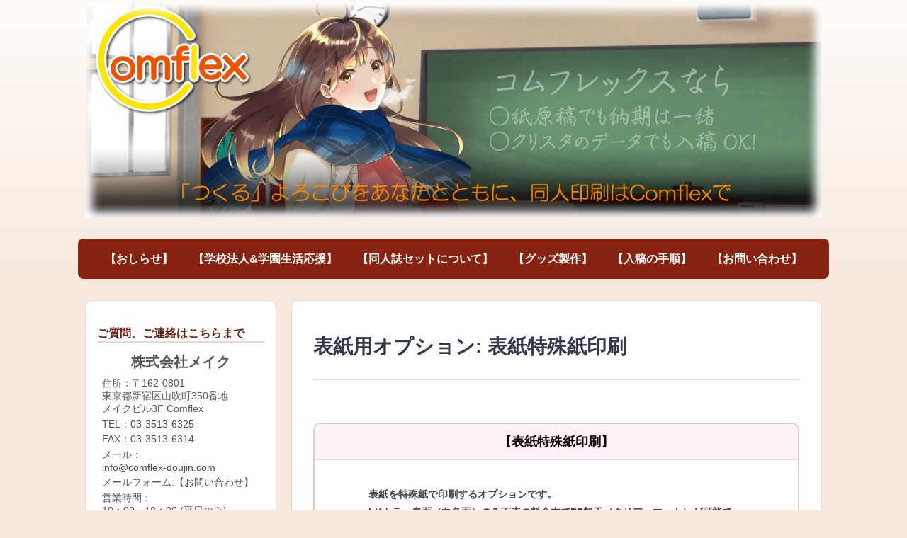

--- FILE ---
content_type: text/html; charset=UTF-8
request_url: https://comflex-doujin.com/doujinshi_set/set_option/hyoushi_opt_special_paper/
body_size: 16333
content:
		<!DOCTYPE html>
		<html dir="ltr" lang="ja" prefix="og: https://ogp.me/ns#">
		
<head>
		<meta charset="UTF-8">
		<meta name="viewport" content="width=device-width, initial-scale=1">
		<link rel="profile" href="http://gmpg.org/xfn/11">
		<link rel="pingback" href="https://comflex-doujin.com/xmlrpc.php">
		<title>表紙用オプション: 表紙特殊紙印刷 | 「つくる」よろこびをあなたとともに、同人印刷はComflexで</title>
	<style>img:is([sizes="auto" i], [sizes^="auto," i]) { contain-intrinsic-size: 3000px 1500px }</style>
	
		<!-- All in One SEO 4.9.0 - aioseo.com -->
	<meta name="description" content="【表紙特殊紙印刷】 表紙を特殊紙で印刷するオプションです。 LKカラー裏面（白色面）のみ下表の料金内でPP加工" />
	<meta name="robots" content="max-image-preview:large" />
	<link rel="canonical" href="https://comflex-doujin.com/doujinshi_set/set_option/hyoushi_opt_special_paper/" />
	<meta name="generator" content="All in One SEO (AIOSEO) 4.9.0" />
		<meta property="og:locale" content="ja_JP" />
		<meta property="og:site_name" content="Comflex" />
		<meta property="og:type" content="article" />
		<meta property="og:title" content="表紙用オプション: 表紙特殊紙印刷 | 「つくる」よろこびをあなたとともに、同人印刷はComflexで" />
		<meta property="og:description" content="【表紙特殊紙印刷】 表紙を特殊紙で印刷するオプションです。 LKカラー裏面（白色面）のみ下表の料金内でPP加工" />
		<meta property="og:url" content="https://comflex-doujin.com/doujinshi_set/set_option/hyoushi_opt_special_paper/" />
		<meta property="og:image" content="https://comflex-doujin.com/wp-content/uploads/2019/06/Comflex_logo_box.png" />
		<meta property="og:image:secure_url" content="https://comflex-doujin.com/wp-content/uploads/2019/06/Comflex_logo_box.png" />
		<meta property="og:image:width" content="154" />
		<meta property="og:image:height" content="154" />
		<meta property="article:published_time" content="2019-05-04T10:04:36+00:00" />
		<meta property="article:modified_time" content="2019-12-29T20:52:42+00:00" />
		<meta name="twitter:card" content="summary" />
		<meta name="twitter:site" content="@comflex_doujin" />
		<meta name="twitter:title" content="表紙用オプション: 表紙特殊紙印刷 | 「つくる」よろこびをあなたとともに、同人印刷はComflexで" />
		<meta name="twitter:description" content="【表紙特殊紙印刷】 表紙を特殊紙で印刷するオプションです。 LKカラー裏面（白色面）のみ下表の料金内でPP加工" />
		<meta name="twitter:creator" content="http://makeprint.sakura.ne.jp/comflex_doujin/" />
		<meta name="twitter:image" content="https://comflex-doujin.com/wp-content/uploads/2019/06/Comflex_logo_box.png" />
		<script type="application/ld+json" class="aioseo-schema">
			{"@context":"https:\/\/schema.org","@graph":[{"@type":"BreadcrumbList","@id":"https:\/\/comflex-doujin.com\/doujinshi_set\/set_option\/hyoushi_opt_special_paper\/#breadcrumblist","itemListElement":[{"@type":"ListItem","@id":"https:\/\/comflex-doujin.com#listItem","position":1,"name":"Home","item":"https:\/\/comflex-doujin.com","nextItem":{"@type":"ListItem","@id":"https:\/\/comflex-doujin.com\/doujinshi_set\/#listItem","name":"\u540c\u4eba\u8a8c\u30bb\u30c3\u30c8\u306b\u3064\u3044\u3066"}},{"@type":"ListItem","@id":"https:\/\/comflex-doujin.com\/doujinshi_set\/#listItem","position":2,"name":"\u540c\u4eba\u8a8c\u30bb\u30c3\u30c8\u306b\u3064\u3044\u3066","item":"https:\/\/comflex-doujin.com\/doujinshi_set\/","nextItem":{"@type":"ListItem","@id":"https:\/\/comflex-doujin.com\/doujinshi_set\/set_option\/#listItem","name":"\u30aa\u30d7\u30b7\u30e7\u30f3"},"previousItem":{"@type":"ListItem","@id":"https:\/\/comflex-doujin.com#listItem","name":"Home"}},{"@type":"ListItem","@id":"https:\/\/comflex-doujin.com\/doujinshi_set\/set_option\/#listItem","position":3,"name":"\u30aa\u30d7\u30b7\u30e7\u30f3","item":"https:\/\/comflex-doujin.com\/doujinshi_set\/set_option\/","nextItem":{"@type":"ListItem","@id":"https:\/\/comflex-doujin.com\/doujinshi_set\/set_option\/hyoushi_opt_special_paper\/#listItem","name":"\u8868\u7d19\u7528\u30aa\u30d7\u30b7\u30e7\u30f3: \u8868\u7d19\u7279\u6b8a\u7d19\u5370\u5237"},"previousItem":{"@type":"ListItem","@id":"https:\/\/comflex-doujin.com\/doujinshi_set\/#listItem","name":"\u540c\u4eba\u8a8c\u30bb\u30c3\u30c8\u306b\u3064\u3044\u3066"}},{"@type":"ListItem","@id":"https:\/\/comflex-doujin.com\/doujinshi_set\/set_option\/hyoushi_opt_special_paper\/#listItem","position":4,"name":"\u8868\u7d19\u7528\u30aa\u30d7\u30b7\u30e7\u30f3: \u8868\u7d19\u7279\u6b8a\u7d19\u5370\u5237","previousItem":{"@type":"ListItem","@id":"https:\/\/comflex-doujin.com\/doujinshi_set\/set_option\/#listItem","name":"\u30aa\u30d7\u30b7\u30e7\u30f3"}}]},{"@type":"Organization","@id":"https:\/\/comflex-doujin.com\/#organization","name":"\u300c\u3064\u304f\u308b\u300d\u3088\u308d\u3053\u3073\u3092\u3042\u306a\u305f\u3068\u3068\u3082\u306b\u3001\u540c\u4eba\u5370\u5237\u306fComflex\u3067","url":"https:\/\/comflex-doujin.com\/","logo":{"@type":"ImageObject","url":"https:\/\/comflex-doujin.com\/wp-content\/uploads\/2020\/03\/Topbanner_Comflex1_W.png","@id":"https:\/\/comflex-doujin.com\/doujinshi_set\/set_option\/hyoushi_opt_special_paper\/#organizationLogo","width":1920,"height":560},"image":{"@id":"https:\/\/comflex-doujin.com\/doujinshi_set\/set_option\/hyoushi_opt_special_paper\/#organizationLogo"},"sameAs":["https:\/\/twitter.com\/comflex_doujin"]},{"@type":"WebPage","@id":"https:\/\/comflex-doujin.com\/doujinshi_set\/set_option\/hyoushi_opt_special_paper\/#webpage","url":"https:\/\/comflex-doujin.com\/doujinshi_set\/set_option\/hyoushi_opt_special_paper\/","name":"\u8868\u7d19\u7528\u30aa\u30d7\u30b7\u30e7\u30f3: \u8868\u7d19\u7279\u6b8a\u7d19\u5370\u5237 | \u300c\u3064\u304f\u308b\u300d\u3088\u308d\u3053\u3073\u3092\u3042\u306a\u305f\u3068\u3068\u3082\u306b\u3001\u540c\u4eba\u5370\u5237\u306fComflex\u3067","description":"\u3010\u8868\u7d19\u7279\u6b8a\u7d19\u5370\u5237\u3011 \u8868\u7d19\u3092\u7279\u6b8a\u7d19\u3067\u5370\u5237\u3059\u308b\u30aa\u30d7\u30b7\u30e7\u30f3\u3067\u3059\u3002 LK\u30ab\u30e9\u30fc\u88cf\u9762\uff08\u767d\u8272\u9762\uff09\u306e\u307f\u4e0b\u8868\u306e\u6599\u91d1\u5185\u3067PP\u52a0\u5de5","inLanguage":"ja","isPartOf":{"@id":"https:\/\/comflex-doujin.com\/#website"},"breadcrumb":{"@id":"https:\/\/comflex-doujin.com\/doujinshi_set\/set_option\/hyoushi_opt_special_paper\/#breadcrumblist"},"datePublished":"2019-05-04T19:04:36+09:00","dateModified":"2019-12-30T05:52:42+09:00"},{"@type":"WebSite","@id":"https:\/\/comflex-doujin.com\/#website","url":"https:\/\/comflex-doujin.com\/","name":"\u300c\u3064\u304f\u308b\u300d\u3088\u308d\u3053\u3073\u3092\u3042\u306a\u305f\u3068\u3068\u3082\u306b\u3001\u540c\u4eba\u5370\u5237\u306fComflex\u3067","inLanguage":"ja","publisher":{"@id":"https:\/\/comflex-doujin.com\/#organization"}}]}
		</script>
		<!-- All in One SEO -->

<link rel='dns-prefetch' href='//webfonts.sakura.ne.jp' />
<link rel='dns-prefetch' href='//static.addtoany.com' />
<script type="text/javascript">
/* <![CDATA[ */
window._wpemojiSettings = {"baseUrl":"https:\/\/s.w.org\/images\/core\/emoji\/16.0.1\/72x72\/","ext":".png","svgUrl":"https:\/\/s.w.org\/images\/core\/emoji\/16.0.1\/svg\/","svgExt":".svg","source":{"concatemoji":"https:\/\/comflex-doujin.com\/wp-includes\/js\/wp-emoji-release.min.js?ver=242323dc388fc8913150113bcd6afa64"}};
/*! This file is auto-generated */
!function(s,n){var o,i,e;function c(e){try{var t={supportTests:e,timestamp:(new Date).valueOf()};sessionStorage.setItem(o,JSON.stringify(t))}catch(e){}}function p(e,t,n){e.clearRect(0,0,e.canvas.width,e.canvas.height),e.fillText(t,0,0);var t=new Uint32Array(e.getImageData(0,0,e.canvas.width,e.canvas.height).data),a=(e.clearRect(0,0,e.canvas.width,e.canvas.height),e.fillText(n,0,0),new Uint32Array(e.getImageData(0,0,e.canvas.width,e.canvas.height).data));return t.every(function(e,t){return e===a[t]})}function u(e,t){e.clearRect(0,0,e.canvas.width,e.canvas.height),e.fillText(t,0,0);for(var n=e.getImageData(16,16,1,1),a=0;a<n.data.length;a++)if(0!==n.data[a])return!1;return!0}function f(e,t,n,a){switch(t){case"flag":return n(e,"\ud83c\udff3\ufe0f\u200d\u26a7\ufe0f","\ud83c\udff3\ufe0f\u200b\u26a7\ufe0f")?!1:!n(e,"\ud83c\udde8\ud83c\uddf6","\ud83c\udde8\u200b\ud83c\uddf6")&&!n(e,"\ud83c\udff4\udb40\udc67\udb40\udc62\udb40\udc65\udb40\udc6e\udb40\udc67\udb40\udc7f","\ud83c\udff4\u200b\udb40\udc67\u200b\udb40\udc62\u200b\udb40\udc65\u200b\udb40\udc6e\u200b\udb40\udc67\u200b\udb40\udc7f");case"emoji":return!a(e,"\ud83e\udedf")}return!1}function g(e,t,n,a){var r="undefined"!=typeof WorkerGlobalScope&&self instanceof WorkerGlobalScope?new OffscreenCanvas(300,150):s.createElement("canvas"),o=r.getContext("2d",{willReadFrequently:!0}),i=(o.textBaseline="top",o.font="600 32px Arial",{});return e.forEach(function(e){i[e]=t(o,e,n,a)}),i}function t(e){var t=s.createElement("script");t.src=e,t.defer=!0,s.head.appendChild(t)}"undefined"!=typeof Promise&&(o="wpEmojiSettingsSupports",i=["flag","emoji"],n.supports={everything:!0,everythingExceptFlag:!0},e=new Promise(function(e){s.addEventListener("DOMContentLoaded",e,{once:!0})}),new Promise(function(t){var n=function(){try{var e=JSON.parse(sessionStorage.getItem(o));if("object"==typeof e&&"number"==typeof e.timestamp&&(new Date).valueOf()<e.timestamp+604800&&"object"==typeof e.supportTests)return e.supportTests}catch(e){}return null}();if(!n){if("undefined"!=typeof Worker&&"undefined"!=typeof OffscreenCanvas&&"undefined"!=typeof URL&&URL.createObjectURL&&"undefined"!=typeof Blob)try{var e="postMessage("+g.toString()+"("+[JSON.stringify(i),f.toString(),p.toString(),u.toString()].join(",")+"));",a=new Blob([e],{type:"text/javascript"}),r=new Worker(URL.createObjectURL(a),{name:"wpTestEmojiSupports"});return void(r.onmessage=function(e){c(n=e.data),r.terminate(),t(n)})}catch(e){}c(n=g(i,f,p,u))}t(n)}).then(function(e){for(var t in e)n.supports[t]=e[t],n.supports.everything=n.supports.everything&&n.supports[t],"flag"!==t&&(n.supports.everythingExceptFlag=n.supports.everythingExceptFlag&&n.supports[t]);n.supports.everythingExceptFlag=n.supports.everythingExceptFlag&&!n.supports.flag,n.DOMReady=!1,n.readyCallback=function(){n.DOMReady=!0}}).then(function(){return e}).then(function(){var e;n.supports.everything||(n.readyCallback(),(e=n.source||{}).concatemoji?t(e.concatemoji):e.wpemoji&&e.twemoji&&(t(e.twemoji),t(e.wpemoji)))}))}((window,document),window._wpemojiSettings);
/* ]]> */
</script>
<style id='wp-emoji-styles-inline-css' type='text/css'>

	img.wp-smiley, img.emoji {
		display: inline !important;
		border: none !important;
		box-shadow: none !important;
		height: 1em !important;
		width: 1em !important;
		margin: 0 0.07em !important;
		vertical-align: -0.1em !important;
		background: none !important;
		padding: 0 !important;
	}
</style>
<link rel='stylesheet' id='wp-block-library-css' href='https://comflex-doujin.com/wp-includes/css/dist/block-library/style.min.css?ver=242323dc388fc8913150113bcd6afa64' type='text/css' media='all' />
<style id='classic-theme-styles-inline-css' type='text/css'>
/*! This file is auto-generated */
.wp-block-button__link{color:#fff;background-color:#32373c;border-radius:9999px;box-shadow:none;text-decoration:none;padding:calc(.667em + 2px) calc(1.333em + 2px);font-size:1.125em}.wp-block-file__button{background:#32373c;color:#fff;text-decoration:none}
</style>
<link rel='stylesheet' id='aioseo/css/src/vue/standalone/blocks/table-of-contents/global.scss-css' href='https://comflex-doujin.com/wp-content/plugins/all-in-one-seo-pack/dist/Lite/assets/css/table-of-contents/global.e90f6d47.css?ver=4.9.0' type='text/css' media='all' />
<style id='global-styles-inline-css' type='text/css'>
:root{--wp--preset--aspect-ratio--square: 1;--wp--preset--aspect-ratio--4-3: 4/3;--wp--preset--aspect-ratio--3-4: 3/4;--wp--preset--aspect-ratio--3-2: 3/2;--wp--preset--aspect-ratio--2-3: 2/3;--wp--preset--aspect-ratio--16-9: 16/9;--wp--preset--aspect-ratio--9-16: 9/16;--wp--preset--color--black: #000000;--wp--preset--color--cyan-bluish-gray: #abb8c3;--wp--preset--color--white: #ffffff;--wp--preset--color--pale-pink: #f78da7;--wp--preset--color--vivid-red: #cf2e2e;--wp--preset--color--luminous-vivid-orange: #ff6900;--wp--preset--color--luminous-vivid-amber: #fcb900;--wp--preset--color--light-green-cyan: #7bdcb5;--wp--preset--color--vivid-green-cyan: #00d084;--wp--preset--color--pale-cyan-blue: #8ed1fc;--wp--preset--color--vivid-cyan-blue: #0693e3;--wp--preset--color--vivid-purple: #9b51e0;--wp--preset--gradient--vivid-cyan-blue-to-vivid-purple: linear-gradient(135deg,rgba(6,147,227,1) 0%,rgb(155,81,224) 100%);--wp--preset--gradient--light-green-cyan-to-vivid-green-cyan: linear-gradient(135deg,rgb(122,220,180) 0%,rgb(0,208,130) 100%);--wp--preset--gradient--luminous-vivid-amber-to-luminous-vivid-orange: linear-gradient(135deg,rgba(252,185,0,1) 0%,rgba(255,105,0,1) 100%);--wp--preset--gradient--luminous-vivid-orange-to-vivid-red: linear-gradient(135deg,rgba(255,105,0,1) 0%,rgb(207,46,46) 100%);--wp--preset--gradient--very-light-gray-to-cyan-bluish-gray: linear-gradient(135deg,rgb(238,238,238) 0%,rgb(169,184,195) 100%);--wp--preset--gradient--cool-to-warm-spectrum: linear-gradient(135deg,rgb(74,234,220) 0%,rgb(151,120,209) 20%,rgb(207,42,186) 40%,rgb(238,44,130) 60%,rgb(251,105,98) 80%,rgb(254,248,76) 100%);--wp--preset--gradient--blush-light-purple: linear-gradient(135deg,rgb(255,206,236) 0%,rgb(152,150,240) 100%);--wp--preset--gradient--blush-bordeaux: linear-gradient(135deg,rgb(254,205,165) 0%,rgb(254,45,45) 50%,rgb(107,0,62) 100%);--wp--preset--gradient--luminous-dusk: linear-gradient(135deg,rgb(255,203,112) 0%,rgb(199,81,192) 50%,rgb(65,88,208) 100%);--wp--preset--gradient--pale-ocean: linear-gradient(135deg,rgb(255,245,203) 0%,rgb(182,227,212) 50%,rgb(51,167,181) 100%);--wp--preset--gradient--electric-grass: linear-gradient(135deg,rgb(202,248,128) 0%,rgb(113,206,126) 100%);--wp--preset--gradient--midnight: linear-gradient(135deg,rgb(2,3,129) 0%,rgb(40,116,252) 100%);--wp--preset--font-size--small: 13px;--wp--preset--font-size--medium: 20px;--wp--preset--font-size--large: 36px;--wp--preset--font-size--x-large: 42px;--wp--preset--spacing--20: 0.44rem;--wp--preset--spacing--30: 0.67rem;--wp--preset--spacing--40: 1rem;--wp--preset--spacing--50: 1.5rem;--wp--preset--spacing--60: 2.25rem;--wp--preset--spacing--70: 3.38rem;--wp--preset--spacing--80: 5.06rem;--wp--preset--shadow--natural: 6px 6px 9px rgba(0, 0, 0, 0.2);--wp--preset--shadow--deep: 12px 12px 50px rgba(0, 0, 0, 0.4);--wp--preset--shadow--sharp: 6px 6px 0px rgba(0, 0, 0, 0.2);--wp--preset--shadow--outlined: 6px 6px 0px -3px rgba(255, 255, 255, 1), 6px 6px rgba(0, 0, 0, 1);--wp--preset--shadow--crisp: 6px 6px 0px rgba(0, 0, 0, 1);}:where(.is-layout-flex){gap: 0.5em;}:where(.is-layout-grid){gap: 0.5em;}body .is-layout-flex{display: flex;}.is-layout-flex{flex-wrap: wrap;align-items: center;}.is-layout-flex > :is(*, div){margin: 0;}body .is-layout-grid{display: grid;}.is-layout-grid > :is(*, div){margin: 0;}:where(.wp-block-columns.is-layout-flex){gap: 2em;}:where(.wp-block-columns.is-layout-grid){gap: 2em;}:where(.wp-block-post-template.is-layout-flex){gap: 1.25em;}:where(.wp-block-post-template.is-layout-grid){gap: 1.25em;}.has-black-color{color: var(--wp--preset--color--black) !important;}.has-cyan-bluish-gray-color{color: var(--wp--preset--color--cyan-bluish-gray) !important;}.has-white-color{color: var(--wp--preset--color--white) !important;}.has-pale-pink-color{color: var(--wp--preset--color--pale-pink) !important;}.has-vivid-red-color{color: var(--wp--preset--color--vivid-red) !important;}.has-luminous-vivid-orange-color{color: var(--wp--preset--color--luminous-vivid-orange) !important;}.has-luminous-vivid-amber-color{color: var(--wp--preset--color--luminous-vivid-amber) !important;}.has-light-green-cyan-color{color: var(--wp--preset--color--light-green-cyan) !important;}.has-vivid-green-cyan-color{color: var(--wp--preset--color--vivid-green-cyan) !important;}.has-pale-cyan-blue-color{color: var(--wp--preset--color--pale-cyan-blue) !important;}.has-vivid-cyan-blue-color{color: var(--wp--preset--color--vivid-cyan-blue) !important;}.has-vivid-purple-color{color: var(--wp--preset--color--vivid-purple) !important;}.has-black-background-color{background-color: var(--wp--preset--color--black) !important;}.has-cyan-bluish-gray-background-color{background-color: var(--wp--preset--color--cyan-bluish-gray) !important;}.has-white-background-color{background-color: var(--wp--preset--color--white) !important;}.has-pale-pink-background-color{background-color: var(--wp--preset--color--pale-pink) !important;}.has-vivid-red-background-color{background-color: var(--wp--preset--color--vivid-red) !important;}.has-luminous-vivid-orange-background-color{background-color: var(--wp--preset--color--luminous-vivid-orange) !important;}.has-luminous-vivid-amber-background-color{background-color: var(--wp--preset--color--luminous-vivid-amber) !important;}.has-light-green-cyan-background-color{background-color: var(--wp--preset--color--light-green-cyan) !important;}.has-vivid-green-cyan-background-color{background-color: var(--wp--preset--color--vivid-green-cyan) !important;}.has-pale-cyan-blue-background-color{background-color: var(--wp--preset--color--pale-cyan-blue) !important;}.has-vivid-cyan-blue-background-color{background-color: var(--wp--preset--color--vivid-cyan-blue) !important;}.has-vivid-purple-background-color{background-color: var(--wp--preset--color--vivid-purple) !important;}.has-black-border-color{border-color: var(--wp--preset--color--black) !important;}.has-cyan-bluish-gray-border-color{border-color: var(--wp--preset--color--cyan-bluish-gray) !important;}.has-white-border-color{border-color: var(--wp--preset--color--white) !important;}.has-pale-pink-border-color{border-color: var(--wp--preset--color--pale-pink) !important;}.has-vivid-red-border-color{border-color: var(--wp--preset--color--vivid-red) !important;}.has-luminous-vivid-orange-border-color{border-color: var(--wp--preset--color--luminous-vivid-orange) !important;}.has-luminous-vivid-amber-border-color{border-color: var(--wp--preset--color--luminous-vivid-amber) !important;}.has-light-green-cyan-border-color{border-color: var(--wp--preset--color--light-green-cyan) !important;}.has-vivid-green-cyan-border-color{border-color: var(--wp--preset--color--vivid-green-cyan) !important;}.has-pale-cyan-blue-border-color{border-color: var(--wp--preset--color--pale-cyan-blue) !important;}.has-vivid-cyan-blue-border-color{border-color: var(--wp--preset--color--vivid-cyan-blue) !important;}.has-vivid-purple-border-color{border-color: var(--wp--preset--color--vivid-purple) !important;}.has-vivid-cyan-blue-to-vivid-purple-gradient-background{background: var(--wp--preset--gradient--vivid-cyan-blue-to-vivid-purple) !important;}.has-light-green-cyan-to-vivid-green-cyan-gradient-background{background: var(--wp--preset--gradient--light-green-cyan-to-vivid-green-cyan) !important;}.has-luminous-vivid-amber-to-luminous-vivid-orange-gradient-background{background: var(--wp--preset--gradient--luminous-vivid-amber-to-luminous-vivid-orange) !important;}.has-luminous-vivid-orange-to-vivid-red-gradient-background{background: var(--wp--preset--gradient--luminous-vivid-orange-to-vivid-red) !important;}.has-very-light-gray-to-cyan-bluish-gray-gradient-background{background: var(--wp--preset--gradient--very-light-gray-to-cyan-bluish-gray) !important;}.has-cool-to-warm-spectrum-gradient-background{background: var(--wp--preset--gradient--cool-to-warm-spectrum) !important;}.has-blush-light-purple-gradient-background{background: var(--wp--preset--gradient--blush-light-purple) !important;}.has-blush-bordeaux-gradient-background{background: var(--wp--preset--gradient--blush-bordeaux) !important;}.has-luminous-dusk-gradient-background{background: var(--wp--preset--gradient--luminous-dusk) !important;}.has-pale-ocean-gradient-background{background: var(--wp--preset--gradient--pale-ocean) !important;}.has-electric-grass-gradient-background{background: var(--wp--preset--gradient--electric-grass) !important;}.has-midnight-gradient-background{background: var(--wp--preset--gradient--midnight) !important;}.has-small-font-size{font-size: var(--wp--preset--font-size--small) !important;}.has-medium-font-size{font-size: var(--wp--preset--font-size--medium) !important;}.has-large-font-size{font-size: var(--wp--preset--font-size--large) !important;}.has-x-large-font-size{font-size: var(--wp--preset--font-size--x-large) !important;}
:where(.wp-block-post-template.is-layout-flex){gap: 1.25em;}:where(.wp-block-post-template.is-layout-grid){gap: 1.25em;}
:where(.wp-block-columns.is-layout-flex){gap: 2em;}:where(.wp-block-columns.is-layout-grid){gap: 2em;}
:root :where(.wp-block-pullquote){font-size: 1.5em;line-height: 1.6;}
</style>
<link rel='stylesheet' id='child-theme-generator-css' href='https://comflex-doujin.com/wp-content/plugins/child-theme-generator/public/css/child-theme-generator-public.css?ver=1.0.0' type='text/css' media='all' />
<link rel='stylesheet' id='wpsc-style-css' href='https://comflex-doujin.com/wp-content/plugins/wordpress-simple-paypal-shopping-cart/assets/wpsc-front-end-styles.css?ver=5.2.2' type='text/css' media='all' />
<link rel='stylesheet' id='hamburger.css-css' href='https://comflex-doujin.com/wp-content/plugins/wp-responsive-menu/assets/css/wpr-hamburger.css?ver=3.2.1' type='text/css' media='all' />
<link rel='stylesheet' id='wprmenu.css-css' href='https://comflex-doujin.com/wp-content/plugins/wp-responsive-menu/assets/css/wprmenu.css?ver=3.2.1' type='text/css' media='all' />
<style id='wprmenu.css-inline-css' type='text/css'>
@media only screen and ( max-width: 768px ) {html body div.wprm-wrapper {overflow: scroll;}html body div.wprm-overlay{ background: rgb(0,0,0) }#wprmenu_bar {background-image: url();background-size: cover ;background-repeat: repeat;}#wprmenu_bar {background-color: #f46c00;}html body div#mg-wprm-wrap .wpr_submit .icon.icon-search {color: #FFFFFF;}#wprmenu_bar .menu_title,#wprmenu_bar .wprmenu_icon_menu,#wprmenu_bar .menu_title a {color: #FFFFFF;}#wprmenu_bar .menu_title a {font-size: 20px;font-weight: bold;}#mg-wprm-wrap li.menu-item a {font-size: 16px;text-transform: uppercase;font-weight: bold;}#mg-wprm-wrap li.menu-item-has-children ul.sub-menu a {font-size: 15px;text-transform: uppercase;font-weight: normal;}#mg-wprm-wrap li.current-menu-item > a {background: #d53f3f;}#mg-wprm-wrap li.current-menu-item > a,#mg-wprm-wrap li.current-menu-item span.wprmenu_icon{color: #FFFFFF !important;}#mg-wprm-wrap {background-color: #882211;}.cbp-spmenu-push-toright,.cbp-spmenu-push-toright .mm-slideout {left: 100% ;}.cbp-spmenu-push-toleft {left: -100% ;}#mg-wprm-wrap.cbp-spmenu-right,#mg-wprm-wrap.cbp-spmenu-left,#mg-wprm-wrap.cbp-spmenu-right.custom,#mg-wprm-wrap.cbp-spmenu-left.custom,.cbp-spmenu-vertical {width: 100%;max-width: 400px;}#mg-wprm-wrap ul#wprmenu_menu_ul li.menu-item a,div#mg-wprm-wrap ul li span.wprmenu_icon {color: #FFFFFF;}#mg-wprm-wrap ul#wprmenu_menu_ul li.menu-item:valid ~ a{color: #FFFFFF;}#mg-wprm-wrap ul#wprmenu_menu_ul li.menu-item a:hover {background: #d53f3f;color: #FFFFFF !important;}div#mg-wprm-wrap ul>li:hover>span.wprmenu_icon {color: #FFFFFF !important;}.wprmenu_bar .hamburger-inner,.wprmenu_bar .hamburger-inner::before,.wprmenu_bar .hamburger-inner::after {background: #FFFFFF;}.wprmenu_bar .hamburger:hover .hamburger-inner,.wprmenu_bar .hamburger:hover .hamburger-inner::before,.wprmenu_bar .hamburger:hover .hamburger-inner::after {background: #FFFFFF;}div.wprmenu_bar div.hamburger{padding-right: 6px !important;}#wprmenu_menu.left {width:100%;left: -100%;right: auto;}#wprmenu_menu.right {width:100%;right: -100%;left: auto;}html body div#wprmenu_bar {height : 42px;}#mg-wprm-wrap.cbp-spmenu-left,#mg-wprm-wrap.cbp-spmenu-right,#mg-widgetmenu-wrap.cbp-spmenu-widget-left,#mg-widgetmenu-wrap.cbp-spmenu-widget-right {top: 42px !important;}.wprmenu_bar .hamburger {float: left;}.wprmenu_bar #custom_menu_icon.hamburger {top: 0px;left: 0px;float: left !important;background-color: #CCCCCC;}.main-navigation{ display: none !important; }.wpr_custom_menu #custom_menu_icon {display: block;}html { padding-top: 42px !important; }#wprmenu_bar,#mg-wprm-wrap { display: block; }div#wpadminbar { position: fixed; }}
</style>
<link rel='stylesheet' id='wpr_icons-css' href='https://comflex-doujin.com/wp-content/plugins/wp-responsive-menu/inc/assets/icons/wpr-icons.css?ver=3.2.1' type='text/css' media='all' />
<link rel='stylesheet' id='chicago-style-css' href='https://comflex-doujin.com/wp-content/themes/chicago-child/style.css?ver=242323dc388fc8913150113bcd6afa64' type='text/css' media='all' />
<link rel='stylesheet' id='genericons-css' href='https://comflex-doujin.com/wp-content/themes/chicago/css/genericons/genericons.css?ver=3.3' type='text/css' media='all' />
<link rel='stylesheet' id='addtoany-css' href='https://comflex-doujin.com/wp-content/plugins/add-to-any/addtoany.min.css?ver=1.16' type='text/css' media='all' />
<script type="text/javascript" src="https://comflex-doujin.com/wp-includes/js/jquery/jquery.min.js?ver=3.7.1" id="jquery-core-js"></script>
<script type="text/javascript" src="https://comflex-doujin.com/wp-includes/js/jquery/jquery-migrate.min.js?ver=3.4.1" id="jquery-migrate-js"></script>
<script type="text/javascript" src="//webfonts.sakura.ne.jp/js/sakurav3.js?fadein=0&amp;ver=3.1.4" id="typesquare_std-js"></script>
<script type="text/javascript" id="addtoany-core-js-before">
/* <![CDATA[ */
window.a2a_config=window.a2a_config||{};a2a_config.callbacks=[];a2a_config.overlays=[];a2a_config.templates={};a2a_localize = {
	Share: "共有",
	Save: "ブックマーク",
	Subscribe: "購読",
	Email: "メール",
	Bookmark: "ブックマーク",
	ShowAll: "すべて表示する",
	ShowLess: "小さく表示する",
	FindServices: "サービスを探す",
	FindAnyServiceToAddTo: "追加するサービスを今すぐ探す",
	PoweredBy: "Powered by",
	ShareViaEmail: "メールでシェアする",
	SubscribeViaEmail: "メールで購読する",
	BookmarkInYourBrowser: "ブラウザにブックマーク",
	BookmarkInstructions: "このページをブックマークするには、 Ctrl+D または \u2318+D を押下。",
	AddToYourFavorites: "お気に入りに追加",
	SendFromWebOrProgram: "任意のメールアドレスまたはメールプログラムから送信",
	EmailProgram: "メールプログラム",
	More: "詳細&#8230;",
	ThanksForSharing: "共有ありがとうございます !",
	ThanksForFollowing: "フォローありがとうございます !"
};

a2a_config.templates.twitter = "Reading: ${title} ${link} #Comflex @comflex_doujin";
/* ]]> */
</script>
<script type="text/javascript" defer src="https://static.addtoany.com/menu/page.js" id="addtoany-core-js"></script>
<script type="text/javascript" defer src="https://comflex-doujin.com/wp-content/plugins/add-to-any/addtoany.min.js?ver=1.1" id="addtoany-jquery-js"></script>
<script type="text/javascript" src="https://comflex-doujin.com/wp-content/plugins/child-theme-generator/public/js/child-theme-generator-public.js?ver=1.0.0" id="child-theme-generator-js"></script>
<script type="text/javascript" src="https://comflex-doujin.com/wp-content/plugins/wp-responsive-menu/assets/js/modernizr.custom.js?ver=3.2.1" id="modernizr-js"></script>
<script type="text/javascript" src="https://comflex-doujin.com/wp-content/plugins/wp-responsive-menu/assets/js/touchSwipe.js?ver=3.2.1" id="touchSwipe-js"></script>
<script type="text/javascript" id="wprmenu.js-js-extra">
/* <![CDATA[ */
var wprmenu = {"zooming":"no","from_width":"768","push_width":"400","menu_width":"100","parent_click":"yes","swipe":"yes","enable_overlay":"1","wprmenuDemoId":""};
/* ]]> */
</script>
<script type="text/javascript" src="https://comflex-doujin.com/wp-content/plugins/wp-responsive-menu/assets/js/wprmenu.js?ver=3.2.1" id="wprmenu.js-js"></script>
<link rel="https://api.w.org/" href="https://comflex-doujin.com/wp-json/" /><link rel="alternate" title="JSON" type="application/json" href="https://comflex-doujin.com/wp-json/wp/v2/pages/7680" /><link rel='shortlink' href='https://comflex-doujin.com/?p=7680' />
<link rel="alternate" title="oEmbed (JSON)" type="application/json+oembed" href="https://comflex-doujin.com/wp-json/oembed/1.0/embed?url=https%3A%2F%2Fcomflex-doujin.com%2Fdoujinshi_set%2Fset_option%2Fhyoushi_opt_special_paper%2F" />
<link rel="alternate" title="oEmbed (XML)" type="text/xml+oembed" href="https://comflex-doujin.com/wp-json/oembed/1.0/embed?url=https%3A%2F%2Fcomflex-doujin.com%2Fdoujinshi_set%2Fset_option%2Fhyoushi_opt_special_paper%2F&#038;format=xml" />

<link rel="stylesheet" href="https://comflex-doujin.com/wp-content/plugins/count-per-day/counter.css" type="text/css" />

<!-- WP Simple Shopping Cart plugin v5.2.2 - https://wordpress.org/plugins/wordpress-simple-paypal-shopping-cart/ -->
	<script type="text/javascript">
	function ReadForm (obj1, tst) {
	    // Read the user form
	    var i,j,pos;
	    val_total="";val_combo="";

	    for (i=0; i<obj1.length; i++)
	    {
	        // run entire form
	        obj = obj1.elements[i];           // a form element

	        if (obj.type == "select-one")
	        {   // just selects
	            if (obj.name == "quantity" ||
	                obj.name == "amount") continue;
		        pos = obj.selectedIndex;        // which option selected
		        
		        const selected_option = obj.options[pos];
		        
		        val = selected_option?.value;   // selected value
		        if (selected_option?.getAttribute("data-display-text")){
                    val = selected_option?.getAttribute("data-display-text");
                }
		        
		        val_combo = val_combo + " (" + val + ")";
	        }
	    }
		// Now summarize everything we have processed above
		val_total = obj1.product_tmp.value + val_combo;
		obj1.wspsc_product.value = val_total;

        wpscShowCalculatedProductPrice(obj1);
	}

    document.addEventListener('DOMContentLoaded', function (){
        // Calculate all variation prices on initial page load.
        const addToCartForms = document.querySelectorAll('form.wp-cart-button-form');
        addToCartForms?.forEach(function(addToCartForm){
            wpscShowCalculatedProductPrice(addToCartForm);
        })
    })

    function wpscShowCalculatedProductPrice(form){
        const productBox = form.closest('.wp_cart_product_display_bottom');
        if (!productBox){
            // This is not a product display box shortcode, nothing o do.
            return;
        }

        const currentFormVarInputs = form.querySelectorAll('.wp_cart_variation1_select, .wp_cart_variation2_select, .wp_cart_variation3_select');
        if (!currentFormVarInputs.length){
            // This product does not have variations. Nothing to do.
            return;
        }

        const priceBox = productBox?.querySelector('.wp_cart_product_price');

        const basePriceEl = form?.querySelector('input[name="price"]');
        const basePrice = basePriceEl?.value;

        let updatedPrice = parseFloat(basePrice);

        currentFormVarInputs.forEach(function(varInput){
            const selectedOptionEl = varInput.options[varInput.selectedIndex];

            const varPrice = selectedOptionEl?.getAttribute("data-price");
            if (varPrice){
                // Nothing to do if no variation price set.
                updatedPrice += parseFloat(varPrice);
            }
        })

        priceBox.innerText = '￥' + updatedPrice.toFixed(2);
    }

	</script>
    	<style type="text/css">
			.site-title,
		.site-description {
			position: absolute;
			clip: rect(1px, 1px, 1px, 1px);
		}
		</style>
	<style type="text/css" id="custom-background-css">
body.custom-background { background-color: #f7e9de; }
</style>
	<link rel="icon" href="https://comflex-doujin.com/wp-content/uploads/2015/02/Comflex_logo-150x105.png" sizes="32x32" />
<link rel="icon" href="https://comflex-doujin.com/wp-content/uploads/2015/02/Comflex_logo.png" sizes="192x192" />
<link rel="apple-touch-icon" href="https://comflex-doujin.com/wp-content/uploads/2015/02/Comflex_logo.png" />
<meta name="msapplication-TileImage" content="https://comflex-doujin.com/wp-content/uploads/2015/02/Comflex_logo.png" />
		<style type="text/css" id="wp-custom-css">
			p:empty::before{content: initial!important;}		</style>
			<!--<link href="https://fonts.googleapis.com/css?family=Noto+Sans+JP&display=swap" rel="stylesheet"> -->
</head>

<body class="wp-singular page-template-default page page-id-7680 page-child parent-pageid-53 custom-background wp-custom-logo wp-theme-chicago wp-child-theme-chicago-child no-header-image two-columns content-right excerpt-image-left">

			<div id="page" class="hfeed site">
		<a class="skip-link screen-reader-text" href="#content">コンテンツへスキップ</a>
		
		<header id="masthead" class="site-header" role="banner">
				<div class="site-banner">
	    	<div class="wrapper">
				<div class="site-branding">
		
				<div class="site-logo"><a href="https://comflex-doujin.com"><div class="custom-logo_ex"><img width="1920" height="560" src="https://comflex-doujin.com/wp-content/uploads/2020/03/Topbanner_Comflex1_W.png" class="custom-logo" alt="" decoding="async" loading="lazy" srcset="https://comflex-doujin.com/wp-content/uploads/2020/03/Topbanner_Comflex1_W.png 1920w, https://comflex-doujin.com/wp-content/uploads/2020/03/Topbanner_Comflex1_W-300x88.png 300w, https://comflex-doujin.com/wp-content/uploads/2020/03/Topbanner_Comflex1_W-1024x299.png 1024w, https://comflex-doujin.com/wp-content/uploads/2020/03/Topbanner_Comflex1_W-768x224.png 768w, https://comflex-doujin.com/wp-content/uploads/2020/03/Topbanner_Comflex1_W-1536x448.png 1536w" sizes="auto, (max-width: 1920px) 100vw, 1920px" /></div></a></div><!-- #site-logo -->		<h1 class="site-title">
			<a href="https://comflex-doujin.com/" rel="home">
				「つくる」よろこびをあなたとともに、同人印刷はComflexで			</a>
		</h1>
		
		<h2 class="site-description">
					</h2>
				</div><!-- .site-branding -->
					</div><!-- .wrapper -->
		</div><!-- .site-banner -->
		    	<nav id="site-navigation" class="main-navigation nav-primary" role="navigation">
    		<div class="wrapper">
	    		<button class="menu-toggle" aria-controls="primary-menu" aria-expanded="false">メニュー</button>
	           	<a class="screen-reader-text skip-link" href="#content">コンテンツへスキップ</a>
	           	
	           	<ul id="primary-menu" class="menu chicago-nav-menu"><li id="menu-item-8650" class="menu-item menu-item-type-custom menu-item-object-custom menu-item-home menu-item-has-children menu-item-8650"><a href="https://comflex-doujin.com/">【おしらせ】</a>
<ul class="sub-menu">
	<li id="menu-item-8690" class="menu-item menu-item-type-post_type menu-item-object-page menu-item-8690"><a href="https://comflex-doujin.com/news/">はじめに</a></li>
	<li id="menu-item-8647" class="menu-item menu-item-type-custom menu-item-object-custom menu-item-home menu-item-has-children menu-item-8647"><a href="https://comflex-doujin.com/">【News＆トピックス】</a>
	<ul class="sub-menu">
		<li id="menu-item-8730" class="menu-item menu-item-type-post_type menu-item-object-post menu-item-8730"><a href="https://comflex-doujin.com/2019_5_22/">同人誌印刷、同人グッズは直前入稿でも「割増し」の無いComflexで！</a></li>
		<li id="menu-item-8697" class="menu-item menu-item-type-post_type menu-item-object-page menu-item-8697"><a href="https://comflex-doujin.com/sale_infomation/">各種割引のご案内</a></li>
		<li id="menu-item-9729" class="menu-item menu-item-type-post_type menu-item-object-post menu-item-9729"><a href="https://comflex-doujin.com/about-the-effects-of-coronavirus-events/">新型コロナウィルスからの受注への影響について（2020/3/27追記更新）</a></li>
		<li id="menu-item-8698" class="menu-item menu-item-type-post_type menu-item-object-page menu-item-8698"><a href="https://comflex-doujin.com/clip_studio_paint/">『CLIP STUDIO PAINT』対応のご案内</a></li>
		<li id="menu-item-8710" class="menu-item menu-item-type-post_type menu-item-object-page menu-item-8710"><a href="https://comflex-doujin.com/making_x_rated_book/">18禁本を印刷されるお客様へ</a></li>
		<li id="menu-item-8712" class="menu-item menu-item-type-post_type menu-item-object-page menu-item-8712"><a href="https://comflex-doujin.com/contact_us/for_business/">企業・一般印刷の方へ</a></li>
		<li id="menu-item-8806" class="menu-item menu-item-type-post_type menu-item-object-page menu-item-8806"><a href="https://comflex-doujin.com/information_for_school_printing_2019/">学校及び教育関係向け印刷、学割セットのご案内(2019)</a></li>
	</ul>
</li>
	<li id="menu-item-8707" class="menu-item menu-item-type-post_type menu-item-object-page menu-item-8707"><a href="https://comflex-doujin.com/calendar/">同人イベントおよび入稿締切カレンダー</a></li>
	<li id="menu-item-8705" class="menu-item menu-item-type-post_type menu-item-object-page menu-item-8705"><a href="https://comflex-doujin.com/meyasubox/">ご意見ください！</a></li>
	<li id="menu-item-8657" class="menu-item menu-item-type-post_type menu-item-object-page menu-item-8657"><a href="https://comflex-doujin.com/contact_us/other_link/">リンク</a></li>
</ul>
</li>
<li id="menu-item-8803" class="menu-item menu-item-type-post_type menu-item-object-page menu-item-has-children menu-item-8803"><a href="https://comflex-doujin.com/information_for_school_printing_2019/">【学校法人&#038;学園生活応援】</a>
<ul class="sub-menu">
	<li id="menu-item-8891" class="menu-item menu-item-type-post_type menu-item-object-page menu-item-8891"><a href="https://comflex-doujin.com/information_for_school_printing_2019/">学校及び教育関係向け印刷、学割セットのご案内(2019)</a></li>
	<li id="menu-item-8814" class="menu-item menu-item-type-post_type menu-item-object-page menu-item-8814"><a href="https://comflex-doujin.com/doujinshi_set/ondemand_set/">オンデマンドセット詳細</a></li>
	<li id="menu-item-8813" class="menu-item menu-item-type-post_type menu-item-object-page menu-item-8813"><a href="https://comflex-doujin.com/doujinshi_set/ondemand_4c_set/">オンデマンド4Cセット詳細</a></li>
	<li id="menu-item-8818" class="menu-item menu-item-type-post_type menu-item-object-page menu-item-8818"><a href="https://comflex-doujin.com/doujinshi_set/lite_set/">ライトセット詳細</a></li>
	<li id="menu-item-8815" class="menu-item menu-item-type-post_type menu-item-object-page menu-item-8815"><a href="https://comflex-doujin.com/doujinshi_set/simple_1c_set/">シンプル1Cセット詳細</a></li>
	<li id="menu-item-8817" class="menu-item menu-item-type-post_type menu-item-object-page menu-item-8817"><a href="https://comflex-doujin.com/doujinshi_set/monochrome_set/">モノクロセット詳細</a></li>
	<li id="menu-item-8816" class="menu-item menu-item-type-post_type menu-item-object-page menu-item-8816"><a href="https://comflex-doujin.com/doujinshi_set/basic_set/">ベーシックセット詳細</a></li>
</ul>
</li>
<li id="menu-item-8669" class="menu-item menu-item-type-post_type menu-item-object-page current-page-ancestor menu-item-has-children menu-item-8669"><a href="https://comflex-doujin.com/doujinshi_set/">【同人誌セットについて】</a>
<ul class="sub-menu">
	<li id="menu-item-8686" class="menu-item menu-item-type-post_type menu-item-object-page current-page-ancestor menu-item-8686"><a href="https://comflex-doujin.com/doujinshi_set/">同人誌セットについて</a></li>
	<li id="menu-item-8694" class="menu-item menu-item-type-post_type menu-item-object-page menu-item-8694"><a href="https://comflex-doujin.com/price_list_doujinshi_set/">同人誌セット価格表</a></li>
	<li id="menu-item-8670" class="menu-item menu-item-type-post_type menu-item-object-page current-page-ancestor menu-item-8670"><a href="https://comflex-doujin.com/doujinshi_set/set_option/">オプション</a></li>
	<li id="menu-item-8664" class="menu-item menu-item-type-post_type menu-item-object-page menu-item-8664"><a href="https://comflex-doujin.com/drafting_procedure/paper_and_special_color_ink/">用紙・特色インク 色見本</a></li>
	<li id="menu-item-8692" class="menu-item menu-item-type-post_type menu-item-object-page menu-item-8692"><a href="https://comflex-doujin.com/drafting_procedure/download_purchase_order/">発注書ダウンロード</a></li>
	<li id="menu-item-8693" class="menu-item menu-item-type-post_type menu-item-object-page menu-item-8693"><a href="https://comflex-doujin.com/drafting_procedure/download_others/">各種ダウンロード</a></li>
</ul>
</li>
<li id="menu-item-8671" class="menu-item menu-item-type-post_type menu-item-object-page menu-item-has-children menu-item-8671"><a href="https://comflex-doujin.com/goods_create/">【グッズ製作】</a>
<ul class="sub-menu">
	<li id="menu-item-8708" class="menu-item menu-item-type-post_type menu-item-object-page menu-item-8708"><a href="https://comflex-doujin.com/goods_list/">グッズ一覧</a></li>
	<li id="menu-item-8696" class="menu-item menu-item-type-post_type menu-item-object-page menu-item-8696"><a href="https://comflex-doujin.com/new_goods_2018/">2018年受注開始の新グッズ</a></li>
	<li id="menu-item-8663" class="menu-item menu-item-type-post_type menu-item-object-page menu-item-8663"><a href="https://comflex-doujin.com/drafting_procedure/download_purchase_order/">発注書ダウンロード</a></li>
	<li id="menu-item-8662" class="menu-item menu-item-type-post_type menu-item-object-page menu-item-8662"><a href="https://comflex-doujin.com/drafting_procedure/download_others/">各種ダウンロード</a></li>
</ul>
</li>
<li id="menu-item-8668" class="menu-item menu-item-type-post_type menu-item-object-page menu-item-has-children menu-item-8668"><a href="https://comflex-doujin.com/drafting_procedure/">【入稿の手順】</a>
<ul class="sub-menu">
	<li id="menu-item-8688" class="menu-item menu-item-type-post_type menu-item-object-page menu-item-has-children menu-item-8688"><a href="https://comflex-doujin.com/drafting_procedure/">【入稿の手順】</a>
	<ul class="sub-menu">
		<li id="menu-item-8665" class="menu-item menu-item-type-post_type menu-item-object-page menu-item-8665"><a href="https://comflex-doujin.com/drafting_procedure/submission_date/">入稿日程</a></li>
		<li id="menu-item-9081" class="menu-item menu-item-type-post_type menu-item-object-page menu-item-9081"><a href="https://comflex-doujin.com/drafting_finish/">入稿完了メールフォーム</a></li>
	</ul>
</li>
	<li id="menu-item-8656" class="menu-item menu-item-type-post_type menu-item-object-page menu-item-has-children menu-item-8656"><a href="https://comflex-doujin.com/drafting_procedure/writing_method/">【原稿の作り方】</a>
	<ul class="sub-menu">
		<li id="menu-item-8685" class="menu-item menu-item-type-post_type menu-item-object-page menu-item-8685"><a href="https://comflex-doujin.com/drafting_procedure/writing_method/wm_analog_manuscript/">原稿のつくりかた アナログ原稿</a></li>
		<li id="menu-item-8684" class="menu-item menu-item-type-post_type menu-item-object-page menu-item-8684"><a href="https://comflex-doujin.com/drafting_procedure/writing_method/wm_digital_manuscript/">原稿のつくりかた データ原稿</a></li>
		<li id="menu-item-8682" class="menu-item menu-item-type-post_type menu-item-object-page menu-item-8682"><a href="https://comflex-doujin.com/drafting_procedure/writing_method/wm_manual_001/">マニュアル 原稿作成について1</a></li>
		<li id="menu-item-8681" class="menu-item menu-item-type-post_type menu-item-object-page menu-item-8681"><a href="https://comflex-doujin.com/drafting_procedure/writing_method/wm_manual_002/">マニュアル 原稿作成について2</a></li>
		<li id="menu-item-8680" class="menu-item menu-item-type-post_type menu-item-object-page menu-item-8680"><a href="https://comflex-doujin.com/drafting_procedure/writing_method/wm_manual_other/">マニュアル 原稿の再現性について</a></li>
	</ul>
</li>
	<li id="menu-item-8672" class="menu-item menu-item-type-post_type menu-item-object-page menu-item-has-children menu-item-8672"><a href="https://comflex-doujin.com/estimate/">【お見積り】</a>
	<ul class="sub-menu">
		<li id="menu-item-8695" class="menu-item menu-item-type-post_type menu-item-object-page menu-item-8695"><a href="https://comflex-doujin.com/price_list_doujinshi_set/">同人誌セット価格表</a></li>
		<li id="menu-item-8728" class="menu-item menu-item-type-post_type menu-item-object-page menu-item-8728"><a href="https://comflex-doujin.com/simple_purchase_order/">ベーシックセット印刷・簡単申込フォーム</a></li>
	</ul>
</li>
	<li id="menu-item-8666" class="menu-item menu-item-type-post_type menu-item-object-page menu-item-8666"><a href="https://comflex-doujin.com/estimate/payment_method/">お支払い方法</a></li>
	<li id="menu-item-8691" class="menu-item menu-item-type-post_type menu-item-object-page menu-item-has-children menu-item-8691"><a href="https://comflex-doujin.com/drafting_procedure/online_submission_system/">【オンライン入稿システムのご案内】</a>
	<ul class="sub-menu">
		<li id="menu-item-8729" class="menu-item menu-item-type-post_type menu-item-object-page menu-item-8729"><a href="https://comflex-doujin.com/drafting_procedure/about_ftp_submission/">FTP入稿について</a></li>
		<li id="menu-item-8683" class="menu-item menu-item-type-post_type menu-item-object-page menu-item-8683"><a href="https://comflex-doujin.com/drafting_procedure/about_ftp_submission/disclaimer_of_ftp_draft/">FTP入稿の免責事項</a></li>
	</ul>
</li>
</ul>
</li>
<li id="menu-item-8667" class="menu-item menu-item-type-post_type menu-item-object-page menu-item-has-children menu-item-8667"><a href="https://comflex-doujin.com/contact_us/">【お問い合わせ】</a>
<ul class="sub-menu">
	<li id="menu-item-8689" class="menu-item menu-item-type-post_type menu-item-object-page menu-item-8689"><a href="https://comflex-doujin.com/contact_us/">お問い合わせ</a></li>
	<li id="menu-item-8704" class="menu-item menu-item-type-post_type menu-item-object-page menu-item-8704"><a href="https://comflex-doujin.com/meyasubox/">ご意見ください！</a></li>
	<li id="menu-item-8687" class="menu-item menu-item-type-post_type menu-item-object-page menu-item-8687"><a href="https://comflex-doujin.com/estimate/">お見積もり</a></li>
	<li id="menu-item-8661" class="menu-item menu-item-type-post_type menu-item-object-page menu-item-has-children menu-item-8661"><a href="https://comflex-doujin.com/contact_us/faq/">【よくあるご質問】</a>
	<ul class="sub-menu">
		<li id="menu-item-8678" class="menu-item menu-item-type-post_type menu-item-object-page menu-item-8678"><a href="https://comflex-doujin.com/contact_us/faq/faq_doujinshi/">同人誌に関すること</a></li>
		<li id="menu-item-8677" class="menu-item menu-item-type-post_type menu-item-object-page menu-item-8677"><a href="https://comflex-doujin.com/contact_us/faq/faq_manuscript/">原稿に関すること</a></li>
		<li id="menu-item-8679" class="menu-item menu-item-type-post_type menu-item-object-page menu-item-8679"><a href="https://comflex-doujin.com/contact_us/faq/faq_digital_draft/">データに関すること</a></li>
		<li id="menu-item-8675" class="menu-item menu-item-type-post_type menu-item-object-page menu-item-8675"><a href="https://comflex-doujin.com/contact_us/faq/faq_draft/">入稿に関すること</a></li>
		<li id="menu-item-8674" class="menu-item menu-item-type-post_type menu-item-object-page menu-item-8674"><a href="https://comflex-doujin.com/contact_us/faq/faq_option/">オプションに関すること</a></li>
		<li id="menu-item-8709" class="menu-item menu-item-type-post_type menu-item-object-page menu-item-8709"><a href="https://comflex-doujin.com/contact_us/faq/faq_discount/">割引に関すること</a></li>
		<li id="menu-item-8673" class="menu-item menu-item-type-post_type menu-item-object-page menu-item-8673"><a href="https://comflex-doujin.com/contact_us/faq/faq_payment/">お支払いに関すること</a></li>
		<li id="menu-item-8676" class="menu-item menu-item-type-post_type menu-item-object-page menu-item-8676"><a href="https://comflex-doujin.com/contact_us/faq/faq_delivery_matters/">納品に関すること</a></li>
		<li id="menu-item-8711" class="menu-item menu-item-type-post_type menu-item-object-page menu-item-8711"><a href="https://comflex-doujin.com/about_garbled_characters/">Windowsデータのフォントが化ける?</a></li>
	</ul>
</li>
	<li id="menu-item-8660" class="menu-item menu-item-type-post_type menu-item-object-page menu-item-8660"><a href="https://comflex-doujin.com/contact_us/privacy_policy/">プライバシーポリシー</a></li>
	<li id="menu-item-8659" class="menu-item menu-item-type-post_type menu-item-object-page menu-item-8659"><a href="https://comflex-doujin.com/contact_us/for_business/">企業・一般印刷の方へ</a></li>
	<li id="menu-item-8658" class="menu-item menu-item-type-post_type menu-item-object-page menu-item-8658"><a href="https://comflex-doujin.com/contact_us/company_overview/">会社概要</a></li>
</ul>
</li>
</ul>          	</div><!-- .wrapper -->
        </nav><!-- #site-navigation -->
	    		</header><!-- #masthead -->
		<!-- Page/Post Disable Header Image -->		<div id="content" class="site-content">
	
	<div id="primary" class="content-area">
		
		
		<main id="main" class="site-main" role="main">

			
				
<!-- Page/Post Single Image Disabled or No Image set in Post Thumbnail -->	
<article id="post-7680" class="post-7680 page type-page status-publish hentry">
	<header class="entry-header">
		<h1 class="entry-title">表紙用オプション: 表紙特殊紙印刷</h1>	</header><!-- .entry-header -->
  
	<div class="entry-content">
		<!-- PRyC WP: Add custom content to bottom of post/page: Standard Content START --><div id="pryc-wp-acctp-original-content"><style type="text/css">
<!-- 
td {text-align:center;font-size:95%;}-->
</style>
<table><!--BASE TABLE--></p>
<tbody>
<tr>
<td class="SUB_TITLE" style="border-style: none;text-align: center; font-size: large;" colspan="3">【表紙特殊紙印刷】</td>
</tr>
<tr>
<td class="BOLD" style="border-style: solid none none none;" colspan="3">
<div style="margin:auto;text-align:left;width:80%;"><font style="font-size:95%;"><br />表紙を特殊紙で印刷するオプションです。<br />
LKカラー裏面（白色面）のみ下表の料金内でPP加工（クリア・マット）が可能です。 </font></div>
</td>
</tr>
<tr>
<td colspan="3" style="border-style: none;">
<!--サブコンテンツ１--></p>
<div>
<table class="CHLD_TABLE_GDS">
<tr>
<td class="PICKUP_TITLE" colspan="4">ご利用可能なセット</td>
</tr>
<tr>
<td>
<table style="width: 100%;border:none;margin:auto;">
<tbody>
<tr>
<td class="button-NBC" style="width:25%;"><button style="width: 95%;" onclick="window.open('https://comflex-doujin.com/doujinshi_set/basic_set/','_blank');return false;">ベーシックセット</button></td>
<td class="button-NBC" style="width:25%;"><button style="width: 95%;" onclick="window.open('https://comflex-doujin.com/doujinshi_set/sakura_set/','_blank');return false;">サクラセット</button></td>
<td class="button-NBC" style="width:25%;"><button style="width: 95%;" onclick="window.open('https://comflex-doujin.com/doujinshi_set/all_4c_set/','_blank');return false;">オール4Cセット</button></td>
<td class="button-NBC" style="width:25%;"><button style="width: 95%;" onclick="window.open('https://comflex-doujin.com/doujinshi_set/sharp_set/','_blank');return false;">シャープセット</button></td>
</tr>
<tr>
<td class="button-NBC"><button style="width: 95%;" onclick="window.open('https://comflex-doujin.com/doujinshi_set/half_set/','_blank');return false;">ハーフセット</button></td>
<td class="button-NBC"><button style="width: 95%;" onclick="window.open('https://comflex-doujin.com/doujinshi_set/monochrome_set/','_blank');return false;">モノクロセット</button></td>
</tr>
</tbody>
</table>
</td>
</tr>
</table>
</div>
<p><!--サブコンテンツ１--></p>
<div>
<table class="CHLD_TABLE_GDS">
<tr>
<td class="PICKUP_TITLE" colspan="3">オプション締切</td>
</tr>
<tr>
<td class="UNIT_TITLE2" >表紙</td>
<td style="font-weight:bold;">通常の3日間前に入稿</td>
<td ROWSPAN="2" style="font-size:90%;width:50%">※間に祝日があれば、その分締切が前倒しになります。<br />
<u>※日曜・祝日は数えません。</u><br />
&nbsp;<a HREF="https://comflex-doujin.com/contact_us/faq/faq_option/#op001">≫詳細はコチラ</a></td>
</tr>
<tr>
<td class="UNIT_TITLE2" >本文</td>
<td style="font-weight:bold;">通常通り入稿</td>
</tr>
</table>
</div>
<p><!--サブコンテンツ２--></p>
<div>
<table class="CHLD_TABLE_GDS">
<tr>
<td class="PICKUP_TITLE" colspan="7">オプション価格</td>
</tr>
<tr>
<td class="UNIT_TITLE" colspan="7">1枚あたりの価格（LKカラーを除き、すべて白系）</td>
</tr>
<tr class="PAY_BOLD">
<td class="PAY_BOLD_CHLD">用紙名</td>
<td>100部</td>
<td>150部</td>
<td>200部</td>
<td>300部</td>
<td>400部</td>
<td>500部</td>
</tr>
<tr class="S_BOLD">
<td class="PAY_BOLD_CHLD">コートマリアン格子</td>
<td>120</td>
<td>80</td>
<td>60</td>
<td>40</td>
<td>30</td>
<td>20</td>
</tr>
<tr class="S_BOLD">
<td class="PAY_BOLD_CHLD">ほそおり／タント</td>
<td>140</td>
<td>90</td>
<td>70</td>
<td>50</td>
<td>30</td>
<td>30</td>
</tr>
<tr class="S_BOLD">
<td class="PAY_BOLD_CHLD">五感紙／OKミューズコットン</td>
<td>160</td>
<td>100</td>
<td>80</td>
<td>50</td>
<td>40</td>
<td>30</td>
</tr>
<tr class="S_BOLD">
<td class="PAY_BOLD_CHLD">LKカラーA</td>
<td>210</td>
<td>140</td>
<td>110</td>
<td>70</td>
<td>50</td>
<td>40</td>
</tr>
<tr class="S_BOLD">
<td class="PAY_BOLD_CHLD">LKカラーB</td>
<td>280</td>
<td>190</td>
<td>140</td>
<td>90</td>
<td>70</td>
<td>50</td>
</tr>
<tr class="S_BOLD">
<td class="PAY_BOLD_CHLD">サーブル</td>
<td>280</td>
<td>190</td>
<td>140</td>
<td>90</td>
<td>70</td>
<td>60</td>
</tr>
<tr>
<td colspan="7"></td>
</tr>
<tr class="PAY_BOLD">
<td class="PAY_BOLD_CHLD">用紙名</td>
<td>600部</td>
<td>700部</td>
<td>800部</td>
<td>900部</td>
<td>1,000部～</td>
<td class="PAY_BOLD_NULL"></td>
</tr>
<tr class="S_BOLD">
<td class="PAY_BOLD_CHLD">コートマリアン格子</td>
<td>20</td>
<td>20</td>
<td>20</td>
<td>20</td>
<td>20</td>
<td class="PAY_BOLD_NULL"></td>
</tr>
<tr class="S_BOLD">
<td class="PAY_BOLD_CHLD">ほそおり／タント</td>
<td>20</td>
<td>20</td>
<td>20</td>
<td>20</td>
<td>20</td>
<td class="PAY_BOLD_NULL"></td>
</tr>
<tr class="S_BOLD">
<td class="PAY_BOLD_CHLD">五感紙／OKミューズコットン</td>
<td>30</td>
<td>30</td>
<td>30</td>
<td>30</td>
<td>20</td>
<td class="PAY_BOLD_NULL"></td>
</tr>
<tr class="S_BOLD">
<td class="PAY_BOLD_CHLD">LKカラーA</td>
<td>40</td>
<td>40</td>
<td>40</td>
<td>40</td>
<td>40</td>
<td class="PAY_BOLD_NULL"></td>
</tr>
<tr class="S_BOLD">
<td class="PAY_BOLD_CHLD">LKカラーB</td>
<td>50</td>
<td>50</td>
<td>50</td>
<td>50</td>
<td>40</td>
<td class="PAY_BOLD_NULL"></td>
</tr>
<tr class="S_BOLD">
<td class="PAY_BOLD_CHLD">サーブル</td>
<td>50</td>
<td>50</td>
<td>50</td>
<td>50</td>
<td>40</td>
<td class="PAY_BOLD_NULL"></td>
</tr>
<tr>
<td colspan="7">
<div style="margin:auto;text-align:left;width:95%;">
<ul>
<li>タント：N-8（白）のみ</li>
<li>五感紙（荒目細目）：純白のみ</li>
<li>OKミューズコットン：純白のみ</li>
<li>サーブル：スノーホワイトのみ</li>
<li>LKカラーA色：白、黄、クリーム、ナチュラル、水浅黄</li>
<li>LKカラーB色：青、鶯、淡鼠、エンジ、黒、グリーン、紺、橙、チョコレート、レッド</li>
</ul>
<p>※LKカラーは裏面（白色面）への印刷となります。<br />
　カラー面への印刷はご相談ください。</p></div>
</td>
</tr>
</table>
</div>
<p><!--サブコンテンツ３--></p>
<div>
<table class="CHLD_TABLE_GDS">
<tr>
<td class="PICKUP_TITLE" colspan="2">原稿の作り方</td>
</tr>
<td class="COL_NOR_CHLD">
<ul>
<li>通常の <a HREF="https://comflex-doujin.com/drafting_procedure/writing_method/">原稿の作り方</a> の通り、ご入稿ください。</li>
</ul>
</td>
</tr>
</table>
</div>
<p><!--オプションフッター--></p>
<div>
<table class="CHLD_TABLE_GDS">
<tr>
<td class="SUB_TITLE" colspan="4">ご注意</td>
</tr>
<tr>
<td class="COL_NOR_CHLD">
<ul>
<li><strong>オプションには割引が適用できません。</strong></li>
<li>入稿日から納品予定日の間に祝日があった場合、その分締切が繰り上がります。</li>
<li>締切が繰り上がる際、日曜・祝日は数えません。繰り上がった日数が日曜になった場合、その前日の土曜が締切になります。</li>
<li>他にもオプションを併用される場合は、締切の日数が加算されます。</li>
</ul>
</td>
</tr>
</table>
</div>
</td>
</tr>
</tbody>
</table>
<!--フッター--><table class="CHLD_TABLE_ADR"><tbody><tr><td class="SUB_TITLE">ご質問、ご連絡はこちらまで</td></tr><tr><td class="COL_NOR_ADR" style="text-align:left;"><div style="margin:0.5em auto;width:80%;">株式会社 メイク 同人誌事業部 Comflex　担当：笹川まで<br/>TEL：<a href="tel:0335136325">03-3513-6325</a>　FAX：03-3513-6314<br/>メール：<a href="mailto:info@comflex-doujin.com">info@comflex-doujin.com</a><br/>メールフォーム:<a href="https://comflex-doujin.com/contact_us/">【お問い合わせ】</a><br/>営業時間：10：00～18：00 (平日のみ)</div></td></tr></tbody></table>
<!-- PRyC WP: Add custom content to bottom of post/page: Standard Content START --></div><!-- PRyC WP: Add custom content to bottom of post/page --><div id="pryc-wp-acctp-bottom"><style type="text/css">
<!--
td {text-align:center;}
.FOOT_TITLE{color:#fff; background-color:#882010; font-size: medium; font-weight: bold;}
.MENU_CHL{font-size: small; font-weight: bold;background-color:#fff8f0;}
.BOLD{font-weight: bold;}
-->
</style>
<!--フッター-->
<hr style="width:60%;  height: 0;  border: 0;color: #fff; border-top: 2px dashed #dcc;"><br/>
<table style="width: 85%;" border="0" cellspacing="0" cellpadding="0" align="center">
<tbody>
<tr>
<td class="FOOT_TITLE" style="text-align: center;" colspan="5">簡易サイトメニュー</td>
</tr>
<tr>
<td class="MENU_CHL" style="width:20%;"><a href="https://comflex-doujin.com/">News＆トピックス</a></td>
<td class="MENU_CHL" style="width:20%;"><a href="https://comflex-doujin.com/doujinshi_set/">同人誌セットについて</a></td>
<td class="MENU_CHL" style="width:20%; "><a href="https://comflex-doujin.com/goods_create/">グッズ</a></td>
<td class="MENU_CHL" style="width:20%; "><a href="https://comflex-doujin.com/sale_infomation/">各種割引のご案内</a></td>
<td class="MENU_CHL" style="width:20%; "><a href="https://comflex-doujin.com/contact_us/">お問い合わせ</a></td>
</tr>
</tbody>
</table>
<br/></div><!-- /PRyC WP: Add custom content to bottom of post/page --><div class="addtoany_share_save_container addtoany_content addtoany_content_bottom"><div class="a2a_kit a2a_kit_size_32 addtoany_list" data-a2a-url="https://comflex-doujin.com/doujinshi_set/set_option/hyoushi_opt_special_paper/" data-a2a-title="表紙用オプション: 表紙特殊紙印刷"><a class="a2a_button_facebook" href="https://www.addtoany.com/add_to/facebook?linkurl=https%3A%2F%2Fcomflex-doujin.com%2Fdoujinshi_set%2Fset_option%2Fhyoushi_opt_special_paper%2F&amp;linkname=%E8%A1%A8%E7%B4%99%E7%94%A8%E3%82%AA%E3%83%97%E3%82%B7%E3%83%A7%E3%83%B3%3A%20%E8%A1%A8%E7%B4%99%E7%89%B9%E6%AE%8A%E7%B4%99%E5%8D%B0%E5%88%B7" title="Facebook" rel="nofollow noopener" target="_blank"></a><a class="a2a_button_twitter" href="https://www.addtoany.com/add_to/twitter?linkurl=https%3A%2F%2Fcomflex-doujin.com%2Fdoujinshi_set%2Fset_option%2Fhyoushi_opt_special_paper%2F&amp;linkname=%E8%A1%A8%E7%B4%99%E7%94%A8%E3%82%AA%E3%83%97%E3%82%B7%E3%83%A7%E3%83%B3%3A%20%E8%A1%A8%E7%B4%99%E7%89%B9%E6%AE%8A%E7%B4%99%E5%8D%B0%E5%88%B7" title="Twitter" rel="nofollow noopener" target="_blank"></a><a class="a2a_button_line" href="https://www.addtoany.com/add_to/line?linkurl=https%3A%2F%2Fcomflex-doujin.com%2Fdoujinshi_set%2Fset_option%2Fhyoushi_opt_special_paper%2F&amp;linkname=%E8%A1%A8%E7%B4%99%E7%94%A8%E3%82%AA%E3%83%97%E3%82%B7%E3%83%A7%E3%83%B3%3A%20%E8%A1%A8%E7%B4%99%E7%89%B9%E6%AE%8A%E7%B4%99%E5%8D%B0%E5%88%B7" title="Line" rel="nofollow noopener" target="_blank"></a><a class="a2a_dd addtoany_share_save addtoany_share" href="https://www.addtoany.com/share"></a></div></div>			</div><!-- .entry-content -->
    
    <footer class="entry-footer">
            </footer><!-- .entry-footer -->

</article><!-- #post-## -->
				
			
		</main><!-- #main -->
	</div><!-- #primary -->


		<aside class="sidebar sidebar-primary widget-area" role="complementary">
			<aside id="custom_html-2" class="widget_text widget widget_custom_html"><h4 class="widget-title">ご質問、ご連絡はこちらまで</h4><div class="textwidget custom-html-widget"><!--<a href="https://hiro-trade.tokyo/" target="_blank" rel="noopener"><img class="size-medium aligncenter" src="https://comflex-doujin.com/wp-content/uploads/2021/12/HIRO_Logo.png" alt="" width="261" height="60" /></a>-->
<div style="font-size:125%;line-height:175%;text-align:center;font-weight:600">株式会社メイク</div>
<div style="font-size:90%;line-height:125%;">
<p style="margin:0.25em 0.5em">
住所：〒162-0801<br/>
東京都新宿区山吹町350番地<br/>
メイクビル3F Comflex<br/>
</p>
<p style="margin:0.25em 0.5em">
TEL：<a href="tel:0335136325">03-3513-6325</a><br/>
</p>
<p style="margin:0.25em 0.5em">
FAX：03-3513-6314<br/>
</p>
<p style="margin:0.25em 0.5em">
メール：<br/>
<a href="mailto:info@comflex-doujin.com">info@comflex-doujin.com</a><br/>
</p>
<p style="margin:0.25em 0.5em">
メールフォーム:<a href="https://comflex-doujin.com/contact_us/">【お問い合わせ】</a><br/>
</p>
<p style="margin:0.25em 0.5em">
営業時間：<br/>
10：00～18：00 (平日のみ)
</p><!--
<strong>コミケ特別進行につき、
土曜、日曜も受付しております。</strong>-->
</div></div></aside><aside id="text-13" class="widget widget_text"><h4 class="widget-title">ご意見ください！</h4>			<div class="textwidget"><p><a href="https://comflex-doujin.com/meyasubox/"><strong style="font-size: 95%;">お客様からのご意見、ご要望は、<BR/>【こちら】から</strong></a></p>
</div>
		</aside>		<aside id="recent-posts-2" class="widget widget_recent_entries">		<h4 class="widget-title">News＆トピックス</h4>		<ul>
											<li>
					<a href="https://comflex-doujin.com/comflex_c107_info/">
            						<span class="post-date"><strong>[2025年11月21日]</strong><br/></span>
										2025年 夏コミ(C107)の入稿締め切りへの対応について</a>
				</li>
											<li>
					<a href="https://comflex-doujin.com/comflex_c106_info/">
            						<span class="post-date"><strong>[2025年7月2日]</strong><br/></span>
										2025年夏コミ(C106)の入稿締め切りへの対応について</a>
				</li>
											<li>
					<a href="https://comflex-doujin.com/comflex_c105_info/">
            						<span class="post-date"><strong>[2024年11月20日]</strong><br/></span>
										2024年冬コミ(C105)の入稿締め切りへの対応について</a>
				</li>
					</ul>
		</aside><aside id="search-2" class="widget widget_search"><h4 class="widget-title">サイト内検索</h4>
<form role="search" method="get" class="search-form" action="https://comflex-doujin.com/">
	<label>
		<span class="screen-reader-text">検索対象:</span>
		<input type="search" class="search-field" placeholder="検索…" value="" name="s" title="検索対象:">
	</label>
	<input type="submit" class="search-submit" value="検索">
</form></aside>		</aside><!-- .sidebar sidebar-primary widget-area -->
	
	    </div><!-- #content -->
				<footer id="colophon" class="site-footer" role="contentinfo">
	    		<div class="site-info">
			Copyright © 2017-2023 「つくる」よろこびをあなたとともに、同人印刷はComflexで		</div><!-- .site-info -->
		
			</footer><!-- #colophon -->
				</div><!-- #page -->
		<a href="#masthead" id="scrollup" class="genericon"><span class="screen-reader-text">上にスクロール</span></a>
<script type="speculationrules">
{"prefetch":[{"source":"document","where":{"and":[{"href_matches":"\/*"},{"not":{"href_matches":["\/wp-*.php","\/wp-admin\/*","\/wp-content\/uploads\/*","\/wp-content\/*","\/wp-content\/plugins\/*","\/wp-content\/themes\/chicago-child\/*","\/wp-content\/themes\/chicago\/*","\/*\\?(.+)"]}},{"not":{"selector_matches":"a[rel~=\"nofollow\"]"}},{"not":{"selector_matches":".no-prefetch, .no-prefetch a"}}]},"eagerness":"conservative"}]}
</script>

			<div class="wprm-wrapper">
        
        <!-- Overlay Starts here -->
			 			   <div class="wprm-overlay"></div>
			         <!-- Overlay Ends here -->
			
			         <div id="wprmenu_bar" class="wprmenu_bar normalslide left">
  <div class="hamburger hamburger--slider">
    <span class="hamburger-box">
      <span class="hamburger-inner"></span>
    </span>
  </div>
  <div class="menu_title">
      サイトメニュー    <a href="https://comflex-doujin.com"><img class="bar_logo" alt="logo" src="https://comflex-doujin.com/wp-content/uploads/2018/10/72ea58f3ccebb1dee0ebbe46790c9817.png"/></a>  </div>
</div>			 
			<div class="cbp-spmenu cbp-spmenu-vertical cbp-spmenu-left default " id="mg-wprm-wrap">
				
				
				<ul id="wprmenu_menu_ul">
  
  <li id="menu-item-8651" class="menu-item menu-item-type-custom menu-item-object-custom menu-item-home menu-item-has-children menu-item-8651"><a href="https://comflex-doujin.com/">【お知らせ(割引情報)／ご案内】</a>
<ul class="sub-menu">
	<li id="menu-item-8649" class="menu-item menu-item-type-custom menu-item-object-custom menu-item-home menu-item-has-children menu-item-8649"><a href="https://comflex-doujin.com/">【News＆トピックス】</a>
	<ul class="sub-menu">
		<li id="menu-item-8720" class="menu-item menu-item-type-post_type menu-item-object-page menu-item-8720"><a href="https://comflex-doujin.com/sale_infomation/">各種割引のご案内</a></li>
		<li id="menu-item-8723" class="menu-item menu-item-type-post_type menu-item-object-page menu-item-8723"><a href="https://comflex-doujin.com/clip_studio_paint/">『CLIP STUDIO PAINT』対応のご案内</a></li>
		<li id="menu-item-9728" class="menu-item menu-item-type-post_type menu-item-object-post menu-item-9728"><a href="https://comflex-doujin.com/about-the-effects-of-coronavirus-events/">新型コロナウィルスからの受注への影響について（2020/3/27追記更新）</a></li>
	</ul>
</li>
	<li id="menu-item-9045" class="menu-item menu-item-type-post_type menu-item-object-page menu-item-9045"><a href="https://comflex-doujin.com/calendar/">同人イベントおよび入稿締切カレンダー</a></li>
	<li id="menu-item-8805" class="menu-item menu-item-type-post_type menu-item-object-post menu-item-8805"><a href="https://comflex-doujin.com/2019_5_22/">同人誌印刷、同人グッズは直前入稿でも「割増し」の無いComflexで！</a></li>
</ul>
</li>
<li id="menu-item-8804" class="menu-item menu-item-type-post_type menu-item-object-page menu-item-has-children menu-item-8804"><a href="https://comflex-doujin.com/information_for_school_printing_2019/">【学校法人&#038;学園生活応援】</a>
<ul class="sub-menu">
	<li id="menu-item-8843" class="menu-item menu-item-type-post_type menu-item-object-page menu-item-8843"><a href="https://comflex-doujin.com/information_for_school_printing_2019/">学校及び教育関係向け印刷、学割セットのご案内(2019)</a></li>
	<li id="menu-item-8809" class="menu-item menu-item-type-post_type menu-item-object-page menu-item-8809"><a href="https://comflex-doujin.com/doujinshi_set/ondemand_set/">オンデマンドセット詳細</a></li>
	<li id="menu-item-8808" class="menu-item menu-item-type-post_type menu-item-object-page menu-item-8808"><a href="https://comflex-doujin.com/doujinshi_set/ondemand_4c_set/">オンデマンド4Cセット詳細</a></li>
	<li id="menu-item-8812" class="menu-item menu-item-type-post_type menu-item-object-page menu-item-8812"><a href="https://comflex-doujin.com/doujinshi_set/lite_set/">ライトセット詳細</a></li>
	<li id="menu-item-8810" class="menu-item menu-item-type-post_type menu-item-object-page menu-item-8810"><a href="https://comflex-doujin.com/doujinshi_set/simple_1c_set/">シンプル1Cセット詳細</a></li>
	<li id="menu-item-8819" class="menu-item menu-item-type-post_type menu-item-object-page menu-item-8819"><a href="https://comflex-doujin.com/doujinshi_set/monochrome_set/">モノクロセット詳細</a></li>
	<li id="menu-item-8811" class="menu-item menu-item-type-post_type menu-item-object-page menu-item-8811"><a href="https://comflex-doujin.com/doujinshi_set/basic_set/">ベーシックセット詳細</a></li>
</ul>
</li>
<li id="menu-item-8714" class="menu-item menu-item-type-post_type menu-item-object-page current-page-ancestor menu-item-has-children menu-item-8714"><a href="https://comflex-doujin.com/doujinshi_set/">【同人誌などの印刷について】</a>
<ul class="sub-menu">
	<li id="menu-item-8725" class="menu-item menu-item-type-post_type menu-item-object-page current-page-ancestor menu-item-8725"><a href="https://comflex-doujin.com/doujinshi_set/">同人誌セットについて</a></li>
	<li id="menu-item-8719" class="menu-item menu-item-type-post_type menu-item-object-page menu-item-8719"><a href="https://comflex-doujin.com/price_list_doujinshi_set/">同人誌セット価格表</a></li>
	<li id="menu-item-8718" class="menu-item menu-item-type-post_type menu-item-object-page menu-item-8718"><a href="https://comflex-doujin.com/drafting_procedure/writing_method/">原稿の作り方</a></li>
</ul>
</li>
<li id="menu-item-8713" class="menu-item menu-item-type-post_type menu-item-object-page menu-item-has-children menu-item-8713"><a href="https://comflex-doujin.com/goods_list/">【同人グッズ/ノベルティ製作について】</a>
<ul class="sub-menu">
	<li id="menu-item-8726" class="menu-item menu-item-type-post_type menu-item-object-page menu-item-8726"><a href="https://comflex-doujin.com/goods_list/">グッズ一覧</a></li>
	<li id="menu-item-8724" class="menu-item menu-item-type-post_type menu-item-object-page menu-item-8724"><a href="https://comflex-doujin.com/new_goods_2018/">2018年受注開始の新グッズ</a></li>
</ul>
</li>
<li id="menu-item-8722" class="menu-item menu-item-type-post_type menu-item-object-page menu-item-8722"><a href="https://comflex-doujin.com/contact_us/faq/">よくあるご質問</a></li>
<li id="menu-item-8715" class="menu-item menu-item-type-post_type menu-item-object-page menu-item-has-children menu-item-8715"><a href="https://comflex-doujin.com/contact_us/">【お問い合わせ】</a>
<ul class="sub-menu">
	<li id="menu-item-8727" class="menu-item menu-item-type-post_type menu-item-object-page menu-item-8727"><a href="https://comflex-doujin.com/contact_us/">お問い合わせ</a></li>
	<li id="menu-item-8716" class="menu-item menu-item-type-post_type menu-item-object-page menu-item-8716"><a href="https://comflex-doujin.com/contact_us/privacy_policy/">プライバシーポリシー</a></li>
	<li id="menu-item-8721" class="menu-item menu-item-type-post_type menu-item-object-page menu-item-8721"><a href="https://comflex-doujin.com/meyasubox/">お客様からのご意見、ご要望はこちら</a></li>
</ul>
</li>
<li id="menu-item-8717" class="menu-item menu-item-type-post_type menu-item-object-page menu-item-8717"><a href="https://comflex-doujin.com/contact_us/company_overview/">会社概要</a></li>
        <li>
          <div class="wpr_search search_top">
            <form role="search" method="get" class="wpr-search-form" action="https://comflex-doujin.com/">
  <label for="search-form-696e4fab2cc15"></label>
  <input type="search" class="wpr-search-field" placeholder="サイト内検索" value="" name="s" title="サイト内検索">
  <button type="submit" class="wpr_submit">
    <i class="wpr-icon-search"></i>
  </button>
</form>          </div>
        </li>
        
     
</ul>
				
				</div>
			</div>
			<script type="module"  src="https://comflex-doujin.com/wp-content/plugins/all-in-one-seo-pack/dist/Lite/assets/table-of-contents.95d0dfce.js?ver=4.9.0" id="aioseo/js/src/vue/standalone/blocks/table-of-contents/frontend.js-js"></script>
<script type="text/javascript" src="https://comflex-doujin.com/wp-content/themes/chicago/js/custom-scripts.js?ver=1.0.0" id="chicago-custom-scripts-js"></script>
<script type="text/javascript" src="https://comflex-doujin.com/wp-content/themes/chicago/js/navigation.js?ver=1.0.0" id="chicago-navigation-js"></script>
<script type="text/javascript" src="https://comflex-doujin.com/wp-content/themes/chicago/js/skip-link-focus-fix.js?ver=1.0.0" id="chicago-skip-link-focus-fix-js"></script>
<script type="text/javascript" src="https://comflex-doujin.com/wp-content/themes/chicago/js/scrollup.js?ver=20141223" id="chicago-scrollup-js"></script>

</body>
</html>

--- FILE ---
content_type: text/css
request_url: https://comflex-doujin.com/wp-content/themes/chicago-child/style.css?ver=242323dc388fc8913150113bcd6afa64
body_size: 13735
content:
/*
Theme Name: Chicago Child
Theme URI: https://catchthemes.com/themes/chicago/
Template: chicago
Author: Catch Themes
Author URI: https://catchthemes.com/
Description: Chicago is beautifully crafted WordPress theme for Blogger with flexible and customizable theme customizer options. It is based on responsive design
Tags: one-column,two-columns,left-sidebar,right-sidebar,flexible-header,custom-background,custom-colors,custom-header,custom-menu,custom-logo,editor-style
Version: 1.4.1.1550289704
Updated: 2019-02-16 13:01:44

*/

/* =Table of Contents
-------------------------------------------------------------- */

/*
    01. CSS Reset (Normalize)
    02. Theme Base
    03. Clearfix
    04. Global margins and paddings
    05. Text-level semantics
    06. Headings
    07. Forms
    08. Buttons
    09. Tables
    10. Links
    11. Header area
    12. Layout
    13. Icons (separate folder)
    14. Menus
    15. Accessibility
    16. Embedded content
    17. WordPress core styles
    18. Widgets
    19. Content
    20. Asides
    21. Comments
    22. Infinite scroll (Jetpack plugin)
    23. Footer
    24. Extra Elements
    25. Responsive design
    26. Print styles
*/


/* =01. normalize.css v3.0.1
-------------------------------------------------------------- */

/**
 * 1. Set default font family to sans-serif.
 * 2. Prevent iOS text size adjust after orientation change, without disabling
 *    user zoom.
 */
html {
    font-family: 'Noto Sans JP','Hiragino Kaku Gothic ProN', Meiryo, 'MS PGothic', Sans-serif; /* 1 */
    -ms-text-size-adjust: 100%; /* 2 */
    -webkit-text-size-adjust: 100%; /* 3 */
}

/**
 * Remove default margin.
 */

body {
    margin: 0;
}


/* =HTML5 display definitions
-------------------------------------------------------------- */

/**
 * Correct `block` display not defined for any HTML5 element in IE 8/9.
 * Correct `block` display not defined for `details` or `summary` in IE 10/11 and Firefox.
 * Correct `block` display not defined for `main` in IE 11.
 */

article,
aside,
details,
figcaption,
figure,
footer,
header,
hgroup,
main,
nav,
section,
summary {
    display: block;
}

/**
 * 1. Correct `inline-block` display not defined in IE 8/9.
 * 2. Normalize vertical alignment of `progress` in Chrome, Firefox, and Opera.
 */

audio,
canvas,
progress,
video {
    display: inline-block; /* 1 */
    vertical-align: baseline; /* 2 */
}

/**
 * Prevent modern browsers from displaying `audio` without controls.
 * Remove excess height in iOS 5 devices.
 */

audio:not([controls]) {
    display: none;
    height: 0;
}

/**
 * Address `[hidden]` styling not present in IE 8/9/10.
 * Hide the `template` element in IE 8/9/11, Safari, and Firefox < 22.
 */

[hidden],
template {
    display: none;
}

/* =Links
-------------------------------------------------------------- */

/**
 * Remove the gray background color from active links in IE 10.
 */

a {
    background: transparent;
    cursor: pointer;
}

/**
 * Improve readability when focused and also mouse hovered in all browsers.
 */

a:active,
a:hover {
    outline: 0;
}


/* =Text-level semantics
-------------------------------------------------------------- */

/**
 * Address styling not present in IE 8/9/10/11, Safari, and Chrome.
 */

abbr[title] {
    border-bottom: 1px dotted;
}

/**
 * Address style set to `bolder` in Firefox 4+, Safari, and Chrome.
 */

b,
strong {
    font-weight: bold;
}

/**
 * Address styling not present in Safari and Chrome.
 */

dfn,
cite,
em,
i {
    font-style: italic;
}

/**
 * Address variable `h1` font-size and margin within `section` and `article`
 * contexts in Firefox 4+, Safari, and Chrome.
 */

h1 {
    font-size: 2em;
    margin: 0.67em 0;
}

/**
 * Address styling not present in IE 8/9.
 */

mark {
    background: #ff0;
    color: #000;
}

/**
 * Address inconsistent and variable font size in all browsers.
 */

small {
    font-size: 80%;
}

/**
 * Prevent `sub` and `sup` affecting `line-height` in all browsers.
 */

sub,
sup {
    font-size: 75%;
    line-height: 0;
    position: relative;
    vertical-align: baseline;
}

sup {
    top: -0.5em;
}

sub {
    bottom: -0.25em;
}

/* =Embedded content
-------------------------------------------------------------- */

/**
 * Remove border when inside `a` element in IE 8/9/10.
 */

img {
    border: 0;
}

/**
 * Correct overflow not hidden in IE 9/10/11.
 */

svg:not(:root) {
    overflow: hidden;
}

/* =Grouping content
-------------------------------------------------------------- */

/**
 * Address margin not present in IE 8/9 and Safari.
 */

figure {
    margin: 1em 40px;
}

/**
 * Address differences between Firefox and other browsers.
 */

hr {
    box-sizing: content-box;
    height: 0;
}

/**
 * Address odd `em`-unit font size rendering in all browsers.
 */
code,
kbd,
tt,
var {
    font: 15px Monaco, Consolas, "Andale Mono", "DejaVu Sans Mono", monospace;
}
/* =Forms
-------------------------------------------------------------- */

/**
 * Known limitation: by default, Chrome and Safari on OS X allow very limited
 * styling of `select`, unless a `border` property is set.
 */

/**
 * 1. Correct color not being inherited.
 *    Known issue: affects color of disabled elements.
 * 2. Correct font properties not being inherited.
 * 3. Address margins set differently in Firefox 4+, Safari, and Chrome.
 */

button,
input,
optgroup,
select,
textarea {
    color: inherit; /* 1 */
    font: inherit; /* 2 */
    margin: 0; /* 3 */
}

/**
 * Address `overflow` set to `hidden` in IE 8/9/10/11.
 */

button {
    overflow: visible;
}

/**
 * Address inconsistent `text-transform` inheritance for `button` and `select`.
 * All other form control elements do not inherit `text-transform` values.
 * Correct `button` style inheritance in Firefox, IE 8/9/10/11, and Opera.
 * Correct `select` style inheritance in Firefox.
 */

button,
select {
    text-transform: none;
}

/**
 * 1. Avoid the WebKit bug in Android 4.0.* where (2) destroys native `audio`
 *    and `video` controls.
 * 2. Correct inability to style clickable `input` types in iOS.
 */

button,
html input[type="button"],
input[type="reset"],
input[type="submit"] {
    -webkit-appearance: button; /* 1 */
    cursor: pointer; /* 2 */
}

/**
 * Re-set default cursor for disabled elements.
 */

button[disabled],
html input[disabled] {
    cursor: default;
}

/**
 * Remove inner padding and border in Firefox 4+.
 */

button::-moz-focus-inner,
input::-moz-focus-inner {
    border: 0;
    padding: 0;
}

/**
 * Address Firefox 4+ setting `line-height` on `input` using `!important` in
 * the UA stylesheet.
 */

input {
    line-height: normal;
}

/**
 * It's recommended that you don't attempt to style these elements.
 * Firefox's implementation doesn't respect box-sizing, padding, or width.
 *
 * 1. Address box sizing set to `content-box` in IE 8/9/10.
 * 2. Remove excess padding in IE 8/9/10.
 */

input[type="checkbox"],
input[type="radio"] {
    box-sizing: border-box; /* 1 */
    padding: 0; /* 2 */
}

/**
 * Fix the cursor style for Chrome's increment/decrement buttons. For certain
 * `font-size` values of the `input`, it causes the cursor style of the
 * decrement button to change from `default` to `text`.
 */

input[type="number"]::-webkit-inner-spin-button,
input[type="number"]::-webkit-outer-spin-button {
  height: auto;
}

/**
 * 1. Address `appearance` set to `searchfield` in Safari and Chrome.
 * 2. Address `box-sizing` set to `border-box` in Safari and Chrome
 *    (include `-moz` to future-proof).
 */

input[type="search"] {
    -webkit-appearance: textfield;
    box-sizing: content-box;
}

/**
 * Define consistent border, margin, and padding.
 */

fieldset {
    border: 1px solid #ddd;
    margin: 0 2px;
    padding: 0.35em 0.625em 0.75em;
}

/**
 * 1. Correct `color` not being inherited in IE 8/9/10/11.
 * 2. Remove padding so people aren't caught out if they zero out fieldsets.
 */

legend {
    border: 0; /* 1 */
    padding: 0; /* 2 */
}

/**
 * Remove default vertical scrollbar in IE 8/9/10/11.
 */

textarea {
  overflow: auto;
}

/**
 * Don't inherit the `font-weight` (applied by a rule above).
 * NOTE: the default cannot safely be changed in Chrome and Safari on OS X.
 */

optgroup {
    font-weight: bold;
}

/**
 * Remove most spacing between table cells.
 */

table {
  border-collapse: collapse;
  border-spacing: 0;
}

td,
th {
  padding: 0;
}


/**
 * Elements
 */

ol,
ul {
    margin: 0;
    padding: 0;
}

ul {
    list-style: none;
}

ol {
    list-style: none;
}

li > ul,
li > ol {
    margin-bottom: 0;
    margin-left: 1.5em;
}

dt {
    font-weight: bold;
}

dd {
    margin: 0 1.5em 1.5em;
}

pre {
    background: #eee;
    font-family: "Courier 10 Pitch", Courier, monospace;
    font-size: 15px;
    line-height: 1.6;
    margin-bottom: 1.6em;
    max-width: 100%;
    overflow: auto;
    padding: 1.6em;
}

.displayblock {
    display: block;
}

.displaynone {
    display:  none;
}

.entry-content ol,
.entry-content ul {
    margin-bottom: 20px;
    margin-left: 20px;
}

.entry-content ol > li {
    list-style-type: decimal;
}

.entry-content ul > li {
    list-style-type: square;
}

.entry-content ol ol,
.entry-content ul ul {
    margin-bottom: 0;
}

.entry-content code {
    background-color: #333;
    color: #ddd;
}

/* =02. Theme base
-------------------------------------------------------------- */

/* Apply a natural box layout model to all elements */

*,
*:before,
*:after {
    box-sizing: border-box;
}

body {
    background-color: #f5f5f5;
    color: #555;
}

body,
button,
input,
select,
textarea {
    font-family: 'Noto Sans JP','Istok Web', sans-serif;
    font-size: 16px;
    line-height: 1.7;
}

/* =03. Clearfix
-------------------------------------------------------------- */

.clear:before,
.clear:after,
.site-banner:before,
.site-banner:after,
.gallery:before,
.gallery:after,
.entry-content:before,
.entry-content:after,
.entry-summary:before,
.entry-summary:after,
.comment-content:before,
.comment-content:after,
.widget-area:before,
.widget-area:after,
#secondary:before,
#secondary:after,
#supplementary .wrapper:before,
#supplementary .wrapper:after,
.site-header:before,
.site-header:after,
.site-content:before,
.site-content:after,
.site-footer:before,
.site-footer:after {
    content: '';
    display: table;
}

.clear:after,
.site-banner:after,
.gallery:after,
.entry-content:after,
.entry-summary:after,
.comment-content:after,
.widget-area:after,
#secondary:after,
#supplementary .wrapper:after,
.site-header:after,
.site-content:after,
.site-footer:after {
    clear: both;
}

/* =04. Global margins and paddings
-------------------------------------------------------------- */

pre,
table,
.gallery,
blockquote,
.wp-caption,
.entry-footer,
.comment-body,
.footer-menu,
.page-links,
p,
address,
.entry-content,
.comment-meta,
.page-content,
.entry-thumbnail,
.comments-title,
.comment-respond,
.wp-caption-text,
.comment-reply-title,
.site-main .comment-navigation,
.site-main .paging-navigation,
.site-main .post-navigation {
    margin-bottom: 30px;
}

.page-links,
.widget-area,
.page-content,
.entry-summary,
.entry-content,
.comment-body,
.site-main .comment-navigation,
.site-main .paging-navigation,
.site-main .post-navigation {
    margin-top: 30px;
}

.entry-summary {
    margin-bottom: 20px;
}

p {
    margin-top: 0;
}

.entry-summary {
    padding-top: 20px;
}

.entry-content,
.page-links,
.comments-title,
.comment-reply-title
.site-main .navigation {
    padding-top: 30px;
}

.site-content,
.entry-footer,
.page-title {
    padding-bottom: 30px;
}

blockquote,
.comment-body,
.content-area {
    padding: 30px;
}

.archive .entry-footer {
    padding-bottom: 0;
}


/* =05. Text-level semantics
-------------------------------------------------------------- */

cite {
    display: block;
    opacity: 0.6;
    filter: alpha(opacity=60);
}

blockquote {
    background-color: #000;
    background-color: rgba(0, 0, 0 ,0.7);
    color: #fff;
    font-size: 18px;
    font-weight: 700;
    margin: 0 0 30px;
    text-transform: uppercase;
}

blockquote p {
    margin: 15px 0;
}

/* =06. Headings
-------------------------------------------------------------- */

h1,
h2,
h3,
h4,
h5,
h6 {
    clear: both;
    line-height: 1.2;
}

h1 {
    font-size: 28px;
}

h2 {
    font-size: 21px;
}

h3 {
    font-size: 18px;
}

h4 {
    font-size: 16px;
}

h5 {
    font-size: 14px;
}

h6 {
    font-size: 14px;
}

.widget-title {
    border-bottom: 2px solid #ddd;
    font-size: 14px;
    margin-bottom: 10px;
    padding-bottom: 2px;
    text-transform: uppercase;
}

.page-title {
    font-size: 14px;
}

/* =07. Forms
-------------------------------------------------------------- */

select,
textarea,
input:not([type]),
input[type="text"],
input[type="password"],
input[type="datetime"],
input[type="datetime-local"],
input[type="date"],
input[type="month"],
input[type="time"],
input[type="week"],
input[type="number"],
input[type="email"],
input[type="url"],
input[type="search"],
input[type="tel"],
input[type="color"] {
    background-color: #fff;
    background-clip: padding-box;
    border: 1px solid #ddd;
    color: #444;
    font-size: 14px;
    font-weight: 700;
    max-width: 100%;
    outline: none;
    padding: 12px;
	border-radius: 5px;
}

select:focus,
textarea:focus,
input:not([type]):focus,
input[type="text"]:focus,
input[type="password"]:focus,
input[type="datetime"]:focus,
input[type="datetime-local"]:focus,
input[type="date"]:focus,
input[type="month"]:focus,
input[type="time"]:focus,
input[type="week"]:focus,
input[type="number"]:focus,
input[type="email"]:focus,
input[type="url"]:focus,
input[type="search"]:focus,
input[type="tel"]:focus,
input[type="color"]:focus {
    background-color: #ededed;
}

select:disabled,
textarea:disabled,
input:not([type]):disabled,
input[type="text"]:disabled,
input[type="password"]:disabled,
input[type="datetime"]:disabled,
input[type="datetime-local"]:disabled,
input[type="date"]:disabled,
input[type="month"]:disabled,
input[type="time"]:disabled,
input[type="week"]:disabled,
input[type="number"]:disabled,
input[type="email"]:disabled,
input[type="url"]:disabled,
input[type="search"]:disabled,
input[type="tel"]:disabled,
input[type="color"]:disabled {
    cursor: none;
}

/*
 * Reset style on iOS.
 */

textarea,
input:not([type]),
input[type="text"],
input[type="password"],
input[type="email"],
input[type="url"],
input[type="search"],
input[type="tel"] {
    -webkit-appearance: none;
}


/* Reset height
 * Must be after size modifiers */
textarea,
select[multiple],
select[size] {
  height: auto;
}

textarea {
    width: 100%;
}

.search-form .search-field {
    -webkit-box-sizing: border-box;
    -moz-box-sizing:    border-box;
    box-sizing:         border-box;
    margin-bottom: 20px;
    width: 100%;
	border-radius: 5pt;
}

.search-form .search-submit {
    display: none;
}

/*
 * Placeholder
 * Higher specificity (!important) needed to override color in IE
 * (prefixfree.js does not include prefixes for placeholders)
 */
:-ms-input-placeholder {
   color: #9e9e9e !important;
}

::-moz-placeholder {
   color: #9e9e9e;
}

::-webkit-input-placeholder {
   color: #9e9e9e;
}

:disabled:-ms-input-placeholder {
   color: #9e9e9e !important;
}

:disabled::-moz-placeholder {
   color: #9e9e9e;
}

:disabled::-webkit-input-placeholder {
   color: #9e9e9e;
}

/*
 * Removes box-shadow for invalid controls in Firefox.
 */
:invalid {
   box-shadow: none;
}

label {
    margin-bottom: 5px;
}


/* =08. Buttons
-------------------------------------------------------------- */

button,
.button,
input[type="reset"],
input[type="submit"],
input[type="button"] {
    background-color: #ff8030;
    background-clip: border-box;
    border: 1px solid transparent;
    color: #fff;
    outline: none;
    font-size: 14px;
    font-weight: 700;
    letter-spacing: 1px;
    padding: 12px 25px;
    text-transform: uppercase;
}

/*
 * Hover
 * 1. Apply hover style also to focus state
 * 2. Remove default focus style
 * 3. Required for 'a' elements
 */

button:hover,
button:focus,
.button:hover,
.button:focus,
input[type="reset"]:hover,
input[type="reset"]:focus,
input[type="submit"]:hover,
input[type="submit"]:focus,
input[type="button"]:hover,
input[type="button"]:focus {
    background-color: #882211;
    color: #fff;
}

/* Active */

button:active,
.button:active,
input[type="reset"]:active,
input[type="submit"]:active,
input[type="button"]:active {
    background-color: #ff8030;
}

/* Disabled */

button:disabled,
.button:disabled,
input[type="reset"]:disabled,
input[type="submit"]:disabled,
input[type="button"]:disabled {
    cursor: none;
}

/*
 * Vertical alignment
 * Exclude 'radio' and 'checkbox' elements because the default 'baseline' value aligns better with text
 */
button,
input:not([type="radio"]):not([type="checkbox"]),
select {
    vertical-align: middle;
}

/* Toggle button */

.menu-toggle {
    background-color: #a3a4a5;
    padding: 5px 15px 2px;
}

.menu-toggle:active,
.menu-toggle:hover,
.menu-toggle:focus {
    background-color: #c7c8c8;
}

/* =09. Tables
-------------------------------------------------------------- */

table {
    width: 100%;
}

td,
th {
    border: 1px solid #ddd;
    padding: 10px;
    text-align: left;
}

th {
    font-weight: 700;
}

/* =10. Links
-------------------------------------------------------------- */

a {
    color: #ff8030;
    text-decoration: none;
}

a:hover,
a:focus,
a:active {
    color: #882211;
}

/* =11. Header area
-------------------------------------------------------------- */

.site-header {
background: linear-gradient(#fffcf8, #f7e9de); 
}

.site-banner {
    padding-top: 0px;
	height: 230pt;
}

.site-header-image {
    position: relative;
    z-index: 1;
}

.site-header-image .wrapper {
    display: block;
    padding: 0;
    width: 100%;
}

.site-logo, /* Jetpack */
.site-title,
.site-description {
    display: block;
    font-weight: 700;
    margin: 0 auto;
    padding-top: 5px;
	padding-bottom: 5px;
    text-align: center;
    text-transform: uppercase;
}

.site-title a,
.entry-title,
.entry-title a {
    color: #33384a;
}

.site-title a:hover,
.entry-title a:hover {
    color: #882211;
    text-decoration: none;
}

.site-description {
    font-size: 12px;
}

.header-right-enabled .site-branding {
    float: left;
    width: 72%;
}
.header-right-enabled .site-logo,
.header-right-enabled .site-title,
.header-right-enabled .site-description {
    text-align: left;
}

.header-right-enabled .sidebar-header-right {
    margin-top: 10px;
    float: right;
}

#header-featured-image img {
    width: 100%;
    height: auto;
}

/* =12. Layout
-------------------------------------------------------------- */

.site-main {
    margin-left: auto;
    margin-right: auto;
    width: 100%;
}

@viewport{
    width: device-width;
}

.no-sidebar.one-column .site {
    display: block;
    margin: 0 auto;
    max-width: 790px;
    width: 100%;
}

.no-sidebar.one-column .wrapper,
.no-sidebar.one-column .site-content {
    width: 100%;
}
.no-sidebar.one-column #promotion-message .wrapper,
.no-sidebar.one-column #site-navigation .wrapper,
.no-sidebar.one-column #featured-content .wrapper,
.no-sidebar.one-column #footer-navigation .wrapper {
    width: 100%;
}

.no-sidebar.content-width .content-area {
    display: block;
    float: none;
    margin-left: auto;
    margin-right: auto;
}

.no-sidebar.full-width .content-area,
.no-sidebar.one-column .content-area {
    width: 100%;
}

.content-left .content-area {
    float: left;
}

.content-left .sidebar-primary {
    float: right;
}

.excerpt-image-right .entry-thumbnail {
    float: right;
    margin: 38px 0 20px 20px;
}

.excerpt-image-top .entry-thumbnail {
    clear: both;
    display: block;
    margin: 38px auto 20px;
}


/* =13. Icons
-------------------------------------------------------------- */

/* Reference only, see /css/genericons/genericons.css */
.social-menu ul a:before,
#feature-slider .cycle-prev:before,
#feature-slider .cycle-next:before {
    -moz-osx-font-smoothing: grayscale;
    -webkit-font-smoothing: antialiased;
    display: inline-block;
    font-family: "Genericons";
    font-style: normal;
    font-weight: normal;
    font-variant: normal;
    line-height: 1;
    speak: none;
    text-align: center;
    text-decoration: inherit;
    text-transform: none;
    vertical-align: text-bottom;
}


/* =14. Menus
-------------------------------------------------------------- */

#site-navigation {
    clear: both;
    margin-top: 30px;
}

.nav-full-width .main-navigation {
    background-color: #882211;
}

.main-navigation .wrapper {
    background-color: #882211;
    padding: 0;
    position: relative;
}

#search-toggle {
    color: #fff;
    cursor: pointer;
    font-size: 26px;
    font-weight: bold;
    height: 58px;
    padding: 16px 10px;
    position: absolute;
    right: 10px;
    top: 0;
    width: 46px;
}

#search-container {
    background-color: #882211;
    padding: 10px;
}

#search-container .search-field {
    color: #33384a;
    margin-bottom: 1px;
    border: 1px solid #666;
}

#search-container .search-field:focus {
    border-color: #000;
}
#search-container .search-form .search-field:-ms-input-placeholder {
   color: #33384a !important;
}

#search-container .search-form .search-field::-moz-placeholder {
   color: #33384a;
}

#search-container .search-form .search-field::-webkit-input-placeholder {
   color: #33384a;
}
.main-navigation ul {
    padding: 10px;
    text-align: center;
    text-transform: uppercase;
}
.main-navigation.search-enabled .chicago-nav-menu {
    padding-right: 48px;
    text-align: left;
}
.search-enabled .page-menu-wrap .nav-menu {
    float: left;
    text-align: left;
    padding-right: 46px;
}
.main-navigation ul {
    list-style: none;
    margin: 0;
}

.main-navigation li {
    position: relative;
}

.main-navigation a {
    color: #fff;
    display: block;
    font-size: 16px;
    font-weight: 700;
    text-decoration: none;
}

.main-navigation a:hover {
    color: #fff;
}

.main-navigation ul ul {
    float: left;
    position: absolute;
    padding: 10px 0 0;
    left: -999em;
    z-index: 99999;
    top: auto;
}

.main-navigation ul ul ul {
    left: -999em;
    padding-top: 0;
    top: 0;
}

.main-navigation ul ul a {
    background-color: #f0f0f0;
    border-bottom: 1px solid #ddd;
    display: block;
    color: #242424;
    font-size: 13.5px;
    font-weight: 600;
    text-transform: none;
    width: 224px;
	border-radius: 8px;
}

.main-navigation ul ul li {
    text-align: left;
}

.main-navigation li:hover > a {
}

.main-navigation ul ul :hover > a {
}

.main-navigation ul ul a:hover {
    color: #2424ff;
}

.main-navigation ul li {
    display: inline-block;
}

.main-navigation ul li a {
    padding: 5px 12px;
}

.main-navigation ul li:hover > ul {
    left: auto;
}

.main-navigation ul ul li:hover > ul {
    left: 100%;
}

.main-navigation .current_page_item > a,
.main-navigation .current-menu-item > a,
.main-navigation .current_page_ancestor > a {
}

/* Small menu */
.menu-toggle {
    display: none;
}

/* Social menu */

.social-menu {
    clear: both;
    padding-top: 10px; /* Top 10px */
    text-align: center;
}

.widget .social-menu {
    padding-top: 0;
    text-align: left;
}

.social-menu ul {
    list-style: none;
    margin: 0;
    padding: 0;
}

.social-menu ul li {
    border: none;
    display: inline-block;
    list-style: none;
    margin: 0;
}

.social-menu ul a {
    border: 3px solid #ff8030;
    border-radius:          20px;
    -moz-border-radius:     20px;
    -webkit-border-radius:  20px;
    -webkit-box-sizing: content-box;
    -moz-box-sizing:    content-box;
    box-sizing:         content-box;
    color: #ff8030;
    display: inline-block;
    line-height: 1;
    margin: 5px 0 0 5px;
    padding: 2px;
    text-decoration: none;
}

.social-menu ul a:before {
    font-size: 18px;
}

.social-menu ul a:hover {
    border-color: #7b7b7b;
    color: #7b7b7b;
    text-decoration: none;
}

/* Hover */
.social-brand-hover .social-menu a[href$="/feed/"]:hover,
.social-brand-static .social-menu a[href$="/feed/"] {
    border-color: #dc622c;
    color: #dc622c;
}

.social-brand-hover .social-menu a[href*="codepen.io"]:hover,
.social-brand-static .social-menu a[href*="codepen.io"] {
    border-color: #000;
    color: #000;
}

.social-brand-hover .social-menu a[href*="digg.com"]:hover,
.social-brand-static .social-menu a[href*="digg.com"] {
    border-color: #333;
    color: #333;
}

.social-brand-hover .social-menu a[href*="dribbble.com"]:hover,
.social-brand-static .social-menu a[href*="dribbble.com"] {
    border-color: #ea4c89;
    color: #ea4c89;
}

.social-brand-hover .social-menu a[href*="dropbox.com"]:hover,
.social-brand-static .social-menu a[href*="dropbox.com"] {
    border-color: #2281cf;
    color: #2281cf;
}

.social-brand-hover .social-menu a[href*="facebook.com"]:hover,
.social-brand-static .social-menu a[href*="facebook.com"] {
    border-color: #3b5998;
    color: #3b5998;
}

.social-brand-hover .social-menu a[href*="flickr.com"]:hover,
.social-brand-static .social-menu a[href*="flickr.com"] {
    border-color: #ff0084;
    color: #ff0084;
}

.social-brand-hover .social-menu a[href*="foursquare.com"]:hover,
.social-brand-static .social-menu a[href*="foursquare.com"] {
    border-color: #f94877;
    color: #f94877;
}

.social-brand-hover .social-menu a[href*="plus.google.com"]:hover,
.social-brand-static .social-menu a[href*="plus.google.com"] {
    border-color: #dd4b39;
    color: #dd4b39;
}

.social-brand-hover .social-menu a[href*="github.com"]:hover,
.social-brand-static .social-menu a[href*="github.com"] {
    border-color: #4183c4;
    color: #4183c4;
}

.social-brand-hover .social-menu a[href*="instagram.com"]:hover,
.social-brand-static .social-menu a[href*="instagram.com"] {
    border-color: #3f729b;
    color: #3f729b;
}

.social-brand-hover .social-menu a[href*="linkedin.com"]:hover,
.social-brand-static .social-menu a[href*="linkedin.com"] {
    border-color: #007bb6;
    color: #007bb6;
}

.social-brand-hover .social-menu a[href*="pinterest.com"]:hover,
.social-brand-static .social-menu a[href*="pinterest.com"] {
    border-color: #cb2027;
    color: #cb2027;
}

.social-brand-hover .social-menu a[href*="getpocket.com"]:hover,
.social-brand-static .social-menu a[href*="getpocket.com"] {
    border-color: #f13753;
    color: #f13753;
}

.social-brand-hover .social-menu a[href*="polldaddy.com"]:hover,
.social-brand-static .social-menu a[href*="polldaddy.com"] {
    border-color: #bc0b0b;
    color: #bc0b0b;
}

.social-brand-hover .social-menu a[href*="reddit.com"]:hover,
.social-brand-static .social-menu a[href*="reddit.com"] {
    border-color: #ff4500;
    color: #ff4500;
}

.social-brand-hover .social-menu a[href*="stumbleupon.com"]:hover,
.social-brand-static .social-menu a[href*="stumbleupon.com"] {
    border-color: #eb4924;
    color: #eb4924;
}

.social-brand-hover .social-menu a[href*="tumblr.com"]:hover,
.social-brand-static .social-menu a[href*="tumblr.com"] {
    border-color: #32506d;
    color: #32506d;
}

.social-brand-hover .social-menu a[href*="twitter.com"]:hover,
.social-brand-static .social-menu a[href*="twitter.com"] {
    border-color: #00aced;
    color: #00aced;
}

.social-brand-hover .social-menu a[href*="vimeo.com"]:hover,
.social-brand-static .social-menu a[href*="vimeo.com"] {
    border-color: #aad450;
    color: #aad450;
}

.social-brand-hover .social-menu a[href*="wordpress.com"]:hover,
.social-brand-hover .social-menu a[href*="wordpress.org"]:hover,
.social-brand-static .social-menu a[href*="wordpress.com"],
.social-brand-static .social-menu a[href*="wordpress.org"] {
    border-color: #21759b;
    color: #21759b;
}

.social-brand-hover .social-menu a[href*="youtube.com"]:hover,
.social-brand-static .social-menu a[href*="youtube.com"] {
    border-color: #bb0000;
    color: #bb0000;
}

.social-brand-hover .social-menu a[href*="mailto:"]:hover,
.social-brand-static .social-menu a[href*="mailto:"] {
    border-color: #1d62f0;
    color: #1d62f0;
}

.social-brand-hover .social-menu a[href*="spotify.com"]:hover,
.social-brand-static .social-menu a[href*="spotify.com"] {
    border-color: #81b900;
    color: #81b900;
}

.social-brand-hover .social-menu a[href*="twitch.tv"]:hover,
.social-brand-static .social-menu a[href*="twitch.tv"] {
    border-color: #6441a5;
    color: #6441a5;
}

.social-menu ul:last-of-type {
    margin-right: 0;
}

.social-menu ul a[href$="/feed/"]:before {
    content: "\f413";
}

.social-menu ul a[href*="codepen.io"]:before {
    content: "\f216";
}

.social-menu ul a[href*="digg.com"]:before {
    content: "\f221";
}

.social-menu ul a[href*="dribbble.com"]:before {
    content: "\f201";
}

.social-menu ul a[href*="dropbox.com"]:before {
    content: "\f225";
}

.social-menu ul a[href*="facebook.com"]:before {
    content: "\f204";
}

.social-menu ul a[href*="flickr.com"]:before {
    content: "\f211";
}

.social-menu ul a[href*="foursquare.com"]:before {
    content: "\f226";
}

.social-menu ul a[href*="plus.google.com"]:before {
    content: "\f206";
}

.social-menu ul a[href*="github.com"]:before {
    content: "\f200";
}

.social-menu ul a[href*="instagram.com"]:before {
    content: "\f215";
}

.social-menu ul a[href*="linkedin.com"]:before {
    content: "\f208";
}

.social-menu ul a[href*="pinterest.com"]:before {
    content: "\f210";
}

.social-menu ul a[href*="getpocket.com"]:before {
    content: "\f224";
}

.social-menu ul a[href*="polldaddy.com"]:before {
    content: "\f217";
}

.social-menu ul a[href*="reddit.com"]:before {
    content: "\f222";
}

.social-menu ul a[href*="stumbleupon.com"]:before {
    content: "\f223";
}

.social-menu ul a[href*="tumblr.com"]:before {
    content: "\f214";
}

.social-menu ul a[href*="twitter.com"]:before {
    content: "\f202";
}

.social-menu ul a[href*="vimeo.com"]:before {
    content: "\f212";
}

.social-menu ul a[href*="wordpress.com"]:before,
.social-menu ul a[href*="wordpress.org"]:before {
    content: "\f205";
}

.social-menu ul a[href*="youtube.com"]:before {
    content: "\f213";
}

.social-menu ul a[href*="mailto:"]:before {
    content: "\f410";
}

.social-menu ul a[href*="spotify.com"]:before {
    content: "\f515";
}

.social-menu ul a[href*="twitch.tv"]:before {
    content: "\f516";
}

/* Content navigation */
.nav-previous {
    float: left;
    text-align: left;
}

.nav-next {
    float: right;
    text-align: right;
}

/* WP Page Navi */
.posts-navigation .wp-pagenavi {
    float: right;
}

.posts-navigation .wp-pagenavi a,
.posts-navigation .wp-pagenavi span {
    border: none;
    float: left;
    height: 28px;
    color: #fff;
    text-align: center;
    display: block;
    padding: 0 10px;
    text-decoration: none;
}

.posts-navigation .wp-pagenavi a,
.posts-navigation .wp-pagenavi span {
    background-color: #d9d9d9;
    margin: 0 0 0 10px;
}
.posts-navigation .wp-pagenavi span.pages {
    color: #555;
    background-color: transparent;
    padding: 2px 0 0 0;
}

.posts-navigation .wp-pagenavi a:hover {
    background-color: #882211;
    color: #fff;
}

.posts-navigation .wp-pagenavi span.current{
    background-color: #882211;
    color: #fff;
    font-weight: normal;
}

/* =15. Accessibility
-------------------------------------------------------------- */

.screen-reader-text {
    clip: rect(1px, 1px, 1px, 1px);
    position: absolute !important;
    height: 1px;
    width: 1px;
    overflow: hidden;
}

.screen-reader-text:hover,
.screen-reader-text:active,
.screen-reader-text:focus {
    background-color: #f1f1f1;
    box-shadow: 0 1px 2px 0 rgba(0, 0, 0, .1);
    clip: auto !important;
    color: #21759b;
    display: block;
    font-size: 14px;
    font-weight: bold;
    height: auto;
    left: 5px;
    line-height: normal;
    padding: 15px 23px 14px;
    text-decoration: none;
    top: 5px;
    width: auto;
    z-index: 100000; /* Above WP toolbar */
}

/* =16. Embedded content
-------------------------------------------------------------- */

/*
 * Responsive media.
 */

img,
embed,
object,
video {
    height: auto;
    max-width: 100%;
}

/*
 * Google maps image fix.
 */

img[src*="maps.gstatic.com"],
img[src*="googleapis.com"] {
    max-width: none;
}

figure {
    margin: 0;
    padding: 0;
}

.entry-thumbnail {
    display: inline;
    float: left;
    margin: 38px 20px 20px 0;
}

.single .entry-thumbnail {
    display: block;
    float: none;
    margin: 0 0 20px 0;
}

/* =17. WordPress core
-------------------------------------------------------------- */

.alignleft {
    display: inline;
    float: left;
    margin: 8px 30px 30px 0;
}

.alignright {
    display: inline;
    float: right;
    margin: 8px 0 0 30px;
}

.aligncenter {
    clear: both;
    display: block;
    margin: 0 auto 30px auto;
}

.wp-caption {
    max-width: 100%;
}

.wp-caption img[class*="wp-image-"] {
    display: block;
    margin: 0 auto;
}

.wp-caption-text {
    color: #444;
    font-size: 12px;
    text-align: center;
}

.wp-caption .wp-caption-text {
    margin-bottom: 0.8075em;
    margin-top: 0.8075em;
}

.gallery-item {
    float: left;
    margin: 0 4px 4px 0;
    overflow: hidden;
    position: relative;
}

.gallery-columns-1 .gallery-item {
    max-width: 100%;
}

.gallery-columns-2 .gallery-item {
    max-width: 48%;
    max-width: calc(50% - 4px);
}

.gallery-columns-3 .gallery-item {
    max-width: 32%;
    max-width: calc(33.3% - 4px);
}

.gallery-columns-4 .gallery-item {
    max-width: 23%;
    max-width: calc(25% - 4px);
}

.gallery-columns-5 .gallery-item {
    max-width: 19%;
    max-width: calc(20% - 4px);
}

.gallery-columns-6 .gallery-item {
    max-width: 15%;
    max-width: calc(16.7% - 4px);
}

.gallery-columns-7 .gallery-item {
    max-width: 13%;
    max-width: calc(14.28% - 4px);
}

.gallery-columns-8 .gallery-item {
    max-width: 11%;
    max-width: calc(12.5% - 4px);
}

.gallery-columns-9 .gallery-item {
    max-width: 9%;
    max-width: calc(11.1% - 4px);
}

.gallery-columns-1 .gallery-item:nth-of-type(1n),
.gallery-columns-2 .gallery-item:nth-of-type(2n),
.gallery-columns-3 .gallery-item:nth-of-type(3n),
.gallery-columns-4 .gallery-item:nth-of-type(4n),
.gallery-columns-5 .gallery-item:nth-of-type(5n),
.gallery-columns-6 .gallery-item:nth-of-type(6n),
.gallery-columns-7 .gallery-item:nth-of-type(7n),
.gallery-columns-8 .gallery-item:nth-of-type(8n),
.gallery-columns-9 .gallery-item:nth-of-type(9n) {
    margin-right: 0;
}

.gallery-columns-1.gallery-size-medium figure.gallery-item:nth-of-type(1n+1),
.gallery-columns-1.gallery-size-thumbnail figure.gallery-item:nth-of-type(1n+1),
.gallery-columns-2.gallery-size-thumbnail figure.gallery-item:nth-of-type(2n+1),
.gallery-columns-3.gallery-size-thumbnail figure.gallery-item:nth-of-type(3n+1) {
    clear: left;
}

.gallery-caption {
    background-color: rgba(255, 255, 255, 0.7);
    box-sizing: border-box;
    color: #fff;
    font-size: 12px;
    line-height: 1.5;
    margin: 0;
    max-height: 50%;
    opacity: 0;
    filter: alpha(opacity=0);
    padding: 6px 8px;
    position: absolute;
    bottom: 0;
    left: 0;
    text-align: left;
    width: 100%;
}

.gallery-caption:before {
    content: "";
    height: 100%;
    min-height: 49px;
    position: absolute;
    top: 0;
    left: 0;
    width: 100%;
}

.gallery-item:hover .gallery-caption {
    opacity: 1;
    filter: alpha(opacity=100);
}

.gallery-columns-7 .gallery-caption,
.gallery-columns-8 .gallery-caption,
.gallery-columns-9 .gallery-caption {
    display: none;
}

.page-content img.wp-smiley,
.entry-content img.wp-smiley,
.comment-content img.wp-smiley {
    border: none;
    margin-bottom: 0;
    margin-top: 0;
    padding: 0;
}

.entry-content,
.entry-summary {
    border-bottom: 1px solid #ddd;
    border-top: 1px solid #ddd;
}

/* =18. Widgets
https://comflex-doujin.com/wp-admin/themes.php?page=wpeditor_themes#-------------------------------------------------------------- */

.widget {
    -webkit-hyphens: auto;
    -moz-hyphens: auto;
    -ms-hyphens: auto;
    hyphens: auto;
    word-wrap: break-word;
}

.widget:last-child {
    border: none;
}

.widget-title {
    font-size:98%;
    color: #621;
}
.widget-title a,
.widget a {
    color: #544;
}


.widget-title a:hover,
.widget a:hover {
    color: #882211;
}

.widget ul {
    font-size: 14px;
    list-style: none;
    padding: 0;
}

.widget ol {
    list-style: inside;
    padding: 0;
}

.widget ul ul {
    padding-left: 20px;
}

.widget-area {
    float: left;
    width: 26%;
    border-radius: 8pt;
    background-color: #fff;
    border: 1px solid #ddd;
    padding: 16px;
}

.widget li {
    border-bottom: 1px solid #ddd;
    padding: 8px 0;
}

.widget li:last-child {
    border: none;
}

/* Make sure select elements fit in widgets */

.widget select {
    max-width: 100%;
    margin: 25px 0;
}

.widget .entry-content,
.widget .entry-summary {
    border: none;
    margin-bottom: 0;
    margin-top: 0;
    padding-top: 0;
}


/* =19. Content
-------------------------------------------------------------- */

.entry-footer span {
    padding-right: 5px;
}

.sticky {
}

.byline,
.updated:not(.published) {
    display: none;
}

.blog .byline,
.single .byline,
.archive .byline,
.group-blog .byline {
    display: inline;
}

.edit-link,
.entry-meta,
.logged-in-as {
    font-size: 14px;
    text-transform: uppercase;
}

.page-links {
    clear: both;
}

.content-area {
    background-color: #fff;
    border: 1px solid #ddd;
    float: right;
    margin-top: -100px;
    position: relative;
    width: 72%;
    z-index: 2;
	border-radius: 8pt;
}

.no-header-image .content-area {
    margin-top: 30px;
}

.edit-link {
    clear: both;
    float: right;
}


/* =20. Asides
-------------------------------------------------------------- */

.blog .format-aside .entry-title,
.archive .format-aside .entry-title {
    display: none;
}

/* =21. Comments
-------------------------------------------------------------- */

.reply {
    font-weight: 700;
    text-align: right;
}

.comment-body {
    border: 1px solid #ddd;
}

.comment-notes {
    font-size: 12px;
    font-style: italic;
}

.comment-list {
    list-style: none;
    margin-bottom: 20px;
    padding-left: 0;
}

.comment-list .children {
    list-style: none;
}

.comment-content a {
    word-wrap: break-word;
}

.comments-area label {
    display: none;
}

.bypostauthor {
}

.form-allowed-tags {
    display: none;
}

.form-submit .submit {
    width: 100%;
}

.comment-author .avatar {
    display: block;
    margin: 8px 0 10px;
    padding-right: 10px;
    float: left;
}

.says {
    display: none;
}

.comment-metadata a {
    color: rgba(0, 0, 0 ,0.5);
    font-size: 14px;
    font-weight: 700;
}

.comment-form-comment {
    margin: 0;
    padding: 0;
}

.comments-link {
    float: right;
}

.cat-links a,
.tags-links a {
    background-color: #d98979;
    color: #fff;
    font-size: 12px;
    padding: 4px 6px 2px;
    text-transform: uppercase;
	border-radius: 5px;
}

.cat-links a:hover,
.tags-links a:hover {
    background-color: #882211;
}

.archive .cat-links,
.archive .tags-links,
.archive .comments-link {
    display: none;
}

/* =22. Infinite scroll (Jetpack plugin)
-------------------------------------------------------------- */

/* Globally hidden elements when Infinite Scroll is supported and in use. */
.infinite-scroll .paging-navigation, /* Older / Newer Posts Navigation (always hidden) */
.infinite-scroll.neverending .site-footer { /* Theme Footer (when set to scrolling) */
    display: none;
}

/* When Infinite Scroll has reached its end we need to re-display elements that were hidden (via .neverending) before */
.infinity-end.neverending .site-footer {
    display: block;
}

#infinite-handle span {
    background-color: #ff8030;
    color: #fff;
    display: block;
    text-align: center;
}

#infinite-handle span:hover {
    background-color: #882211;
}

/* =23. Footer
-------------------------------------------------------------- */

.site-footer {
    clear: both;
}

#supplementary {
    background-color: #fff;
    clear: both;
    padding-top: 20px;
}

#supplementary .wrapper {
    padding: 5px 5px 0;

}

#supplementary .widget-area {
    background-color: #fff;
    float: left;
    margin: 0;
    padding: 15px 15px 0;
    width: 100%;
}

#supplementary.two .widget-area {
    width: 50%;
}

#supplementary.three .widget-area {
    width: 33.33%;
}

#supplementary.four .widget-area {
    width: 25%;
}

#supplementary .widget-area ul {
    margin: 0;
}

#supplementary .widget {
    margin-bottom: 30px;
}

#supplementary .widget-title {
    margin: 0 0 10px;
    padding-bottom: 10px;
}
.site-info {
    background-color: #282220;
    clear: both;
    color: #fff;
    font-size: 14px;
    padding: 10px 0;
    text-align: center;
    vertical-align: middle;
    border-radius: 10px;
    width: 80%;
    margin: auto;
}

.site-info a {
    color: #eee;
}
.site-info a:hover {
    color: #fff;
}

/* =24. Extra elements
-------------------------------------------------------------- */

/* Promotion Headline */
#promotion-message {
    background-color: #882211;
    color: #fff;
    font-size: 14px;
}

#promotion-message a {
    color: #eee;
}

#promotion-message a:hover {
    color: #fff;
}

#promotion-message .wrapper {
    padding: 0;
}

#promotion-message .left {
    float: left;
    max-width: 80%;
}
#promotion-message h2,
#promotion-message p {
    margin: 0;
}
#promotion-message .left,
#promotion-message .right {
    padding: 20px;
}
#promotion-message .right {
    float: right;
    max-width: 20%;
    text-align: center;
}

#promotion-message .right a {
    background-color: #fff;
    border: 2px solid #ddd;
    border-radius: 5px;
    -moz-border-radius: 5px;
    -webkit-border-radius: 5px;
    color: #666;
    display: block;
    padding: 10px 25px 6px;
}

#promotion-message .right a:hover {
    background-color: #f5f5f5;
    border-color: #666;
    color: #000;
    text-decoration: none;
}

/* Slider */
#feature-slider {
    clear: both;
}

#feature-slider .wrapper {
    overflow: hidden;
    width: 100%;
    padding: 0;
    text-align: center;
}

#feature-slider .slides {
    width: 100%;
}

#feature-slider figure {
    display: block;
    line-height: 0;
}

#feature-slider .entry-container {
    position: absolute;
     width: 50%;
    height: 100%;
    top: 0;
    left: 25%;
    line-height: normal;
    opacity: 0;
    text-align: center;
    -webkit-transition: all .2s 0 linear;
    -moz-transition: all .2s 0 linear;
    -ms-transition: all .2s 0 linear;
    -o-transition: all .2s 0 linear;
    transition: all .2s 0 linear;
}

#feature-slider .entry-container>.vcenter {
    display: block;
    position: relative;
    top: 50%;
    -webkit-transform: translateY(-55%) scale(1.2);
    -ms-transform: translateY(-55%) scale(1.2);
    transform: translateY(-55%) scale(1.2);
    -webkit-transition: all .2s 0 linear;
    -moz-transition: all .2s 0 linear;
    -ms-transition: all .2s 0 linear;
    -o-transition: all .2s 0 linear;
    transition: all .2s 0 linear;
}

#feature-slider .slides:hover .entry-container {
    opacity: 1;
}

#feature-slider .entry-title {
    color: #fefefe;
    display: block;
    position: relative;
}

#feature-slider .entry-title:after {
    content: "";
    height: 1px;
    background: #fff;
    width: 50px;
    position: absolute;
    top: 125%;
    left: 50%;
    margin-left: -25px;
}

#feature-slider .entry-content {
    border: none;
    color: #fefefe;
    margin: 20px 0 0;
    padding: 0;
}

#feature-slider .more-link {
    clear: both;
    color: #ff8030;
    display: block;
    font-size: 14px;
    margin: 0;
}

#feature-slider .entry-content p {
    margin: 0;
}

#feature-slider .cycle-pager span {
    font-size: 45px;
}
#feature-slider .cycle-pager {
    text-align: center;
    width: 100%;
    z-index: 101;
    position: absolute;
    bottom: 0;
    overflow: hidden;
}
#feature-slider .cycle-pager span {
    font-family: arial;
    line-height: 20px;
    width: 14px;
    height: 20px;
    display: inline-block;
    color: #f2f2f2;
    cursor: pointer;
    margin: 0 2px;
}

#feature-slider .cycle-pager span.cycle-pager-active {
    color: #000;
}

#feature-slider .cycle-pager > * {
    cursor: pointer;
}

#feature-slider .cycle-prev:before,
#feature-slider .cycle-next:before {
    font-size: 40px;
    line-height: 40px;
}

/* Genericons */
.social-menu,
#feature-slider .cycle-prev:before,
#feature-slider .cycle-next:before {
    -webkit-font-smoothing: antialiased;
    -moz-osx-font-smoothing: grayscale;
    line-height: 1;
    font-family: 'Genericons';
    text-decoration: inherit;
    vertical-align: text-bottom;
}
#search-toggle:before {
    content: "\f400";
}
#feature-slider .cycle-prev:before {
    content: "\f430";
}

#feature-slider .cycle-next:before {
    content: "\f429";
}

#scrollup:before {
    content: '\f432';
}

#feature-slider .cycle-prev:before,
#feature-slider .cycle-next:before {
    display: block;
    text-align: center;
    width: 40px;
    height: 40px;
}
#feature-slider .cycle-prev,
#feature-slider .cycle-next {
    background-color: #000;
    -moz-border-radius:     4px;
    -webkit-border-radius:  4px;
    border-radius:          4px;
    color: #fff;
    cursor: pointer;
    display: block;
    opacity: 0;
    filter: alpha(opacity=0);
    position: absolute;
    top: 50%;
    text-decoration: none;
    -moz-transition:    all 0.2s ease-in-out;
    -webkit-transition: all 0.2s ease-in-out;
    transition:         all 0.2s ease-in-out;
    z-index: 101;
}

#feature-slider .cycle-prev {
    left: -20px;
}

#feature-slider .cycle-next {
    right: -20px;
}

#feature-slider:hover .cycle-prev {
    left: 40px;
    opacity: 1;
    filter: alpha(opacity=100);
}

#feature-slider:hover .cycle-next {
    right: 40px;
    opacity: 1;
    filter: alpha(opacity=100);
}

/* Scrollup */
#scrollup {
    background-color: #882211;
    border-radius: 26px;
    -moz-border-radius: 26px;
    -webkit-border-radius: 26px;
    -webkit-box-shadow: 0 2px 6px rgba(144, 1, 68, 0.5);
    -moz-box-shadow:    0 2px 6px rgba(144, 1, 68, 0.5);
    box-shadow:         0 2px 6px rgba(144, 1, 68, 0.5);
    color: #eee;
    cursor: pointer;
    display: none;
    font-size: 36px;
    height: 40px;
    padding-left: 2px;
    position: fixed;
    bottom: 20px;
    right: 20px;
    text-align: center;
    text-decoration: none;
    width: 40px;
    z-index: 9999;
}

#scrollup:hover {
    background-color: #212121;
    color: #fff;
    text-decoration: none;
}

/* Breadcrumb */
#breadcrumb-list {
    background-color: #fff;
    font-size: 13px;
    padding: 10px 0;
}

#breadcrumb-list span {
    background-color: transparent;
    border: 1px solid #ddd;
    color: #666;
    display: block;
    float: left;
    font-style: italic;
    margin-left: -1px;
}

#breadcrumb-list span.sep {
       float: right;
       margin-left: 0;
       padding: 0 0 0 5px;
}

#breadcrumb-list span.sep,
#breadcrumb-list span.archive-text,
#breadcrumb-list span.search-text,
#breadcrumb-list span.tag-text,
#breadcrumb-list span.author-text {
       border: none;
}

#breadcrumb-list a,
#breadcrumb-list a span {
    color: #21759b;
    display: inline-block;
    padding: 5px 10px 3px;
}

#breadcrumb-list a:hover,
#breadcrumb-list a:hover span {
    color: #404040;
    text-decoration: none;
}

#breadcrumb-list .breadcrumb-current {
    background-color: #f2f2f2;
    padding: 5px 10px 3px;
}

/* Featured Content */
#featured-content {
    margin-top: 30px;
    padding: 0 20px;
}
#featured-content.featured-content-bottom {
    margin-top: 0;
    margin-bottom: 30px;
}
#featured-content .wrapper {
    background-color: #fff;
    border: 1px solid #ddd;
}
#featured-content .featured-heading-wrap {
    padding: 30px 30px 0;
}
#featured-content p {
    margin-bottom: 0;
    margin-top: 5px;
    text-align: center;
}
#featured-content .featured-content-wrap {
    padding: 0 15px;
}
#featured-content .featured-content-image {
    display: block;
    line-height: 0;
    text-align: center;
}
#featured-content .entry-container {
    margin-top: 20px;
}
#featured-content .entry-title {
    font-size: 22px;
    line-height: 1.4;
    margin: 0;
    text-align: center;
}
#featured-content .entry-content {
    padding: 0;
}
#featured-content .hentry {
    float: left;
    padding: 15px;
    margin-bottom: 15px;
    width: 33.33%;
}
#featured-content.layout-four .hentry {
    width: 25%
}
#featured-content .entry-content {
    border: none;
    margin: 0;
    text-align: center;
}

/* =25. Responsive design
-------------------------------------------------------------- */

@media screen and (max-width: 990px) {
    .entry-title {
        font-size: x-large;
    }

    .site-info {
        padding: 20px;
    }

    .site-content {
        padding: 20px;
    }
    .site-banner {
        padding-top: 0px;
	height: 200pt;
    }
    .site-logo,
    .site-title,
    .social-menu {
        float: none;
        margin: 0 auto;
        text-align: center;
    }
    .header-right-enabled .site-branding {
        width: 100%;
    }
    .header-right-enabled .site-logo,
    .header-right-enabled .site-title,
    .header-right-enabled .site-description {
        text-align: center;
    }
    #content .widget-area,
    .content-area {
        clear: both;
        display: block;
        margin-right: auto;
        margin-left: auto;
        float: none;
        width: 100%;
    }
    .sidebar-header-right.widget-area {
        text-align: center;
        width: 100%;
    }
    .sidebar-header-right.widget-area .widget {
        clear: both;
        display: block;
        float: none;
        margin: 0 auto;
        padding-top: 10px;
    }
    .sidebar-header-right .search-form .search-field {
        margin-bottom: 0;
    }
    .content-area {
        margin-top: -80px;
    }

    .widget-area .widget,
     #supplementary.four .widget-area {
        float: left;
        width: 50%
    }
    .widget-area .widget:nth-child(2n) {
        padding-left: 30px;
    }
    .widget-area .widget:nth-child(2n+1) {
        clear: both;
    }

    #supplementary {
        padding: 15px;
    }

    #supplementary .wrapper,
    #supplementary .widget {
        padding: 0;
    }

    #supplementary.three .widget-area,
    #supplementary.two .widget-area {
        margin-top: 0;
        margin-bottom: 10px;
        float: left;
        width: 50%;
    }

    #supplementary .widget-area .widget {
        width: 100%;
    }

    #supplementary .widget-area:nth-child(2n+1) {
        clear: both;
    }

    .comment-list .children {
        padding-left: 0;
    }

    .main-navigation .wrapper {
        padding: 10px;
    }

    .main-navigation {
        clear: both;
        height: 100%;
        overflow: hidden;
        position: relative;
        text-align: left;
        z-index: 99;
        width: 100%;
    }

    .main-navigation ul {
        display: none;
        text-align: left;
    }

    .main-navigation ul ul,
    .main-navigation ul ul ul {
        float: none;
        left: 0;
        position: relative;
        top: auto;
    }

    .main-navigation ul ul a,
    .main-navigation ul ul ul a {
        background-color: transparent;
        color: #fff;
        padding: inherit;
    }

    .main-navigation ul li {
        display: inline;
    }

    .main-navigation ul ul li a {
        width: 100%;
    }

    .main-navigation ul li:hover > ul,
    .main-navigation ul ul li:hover > ul {
        left: auto;
    }

    .menu-toggle,
    .main-navigation.toggled ul,
    .main-navigation.toggled .nav-menu {
        display: block;
        margin: 0 auto;
    }

    .main-navigation ul.sub-menu,
    .main-navigation ul.children {
        padding-left: 20px;
    }

    .main-navigation ul ul {
        padding-top: 0;
        padding-bottom: 20px;
    }

    .main-navigation ul ul ul {
        padding-bottom: 0;
    }

    .entry-title {
        display: block;
    }

    .widget select {
        display: block;
    }
    #search-toggle {
        height: 36px;
        padding: 5px;
    }
    #featured-content.layout-four .hentry {
        width: 50%
    }

}

@media screen and (max-width: 768px) {
    .site-banner {
        padding-top: 0px;
	height: 150pt;
    }
    #promotion-message .wrapper {
        padding: 10px;
    }
    #promotion-message .section {
        display: block;
        float: none;
        max-width: 100%;
        padding: 10px;
        width: 100%;
    }
    #feature-slider .entry-title:after {
        content: none;
    }
    #feature-slider .entry-content {
        display: none;
    }
    #feature-slider .entry-title {
        font-size: 18px;
    }
    blockquote,
    .comment-body,
    .content-area {
        padding: 20px;
    }
    .page-links,
    .widget-area,
    .page-content,
    .entry-summary,
    .entry-content,
    .comment-body,
    .site-main .comment-navigation,
    .site-main .paging-navigation,
    .site-main .post-navigation {
        margin-top: 20px;
    }
    pre,
    table,
    .gallery,
    blockquote,
    .wp-caption,
    .entry-footer,
    .comment-body,
    .footer-menu,
    .page-links,
    p,
    address,
    .entry-content,
    .comment-meta,
    .page-content,
    .entry-thumbnail,
    .comments-title,
    .comment-respond,
    .wp-caption-text,
    .comment-reply-title,
    .site-main .comment-navigation,
    .site-main .paging-navigation,
    .site-main .post-navigation,
    #supplementary .widget {
        margin-bottom: 20px;
    }
    .site-content,
    .entry-footer,
    .page-title {
        padding-bottom: 20px;
    }
    .entry-thumbnail {
        margin-top: 30px;
    }
    #featured-content .featured-heading-wrap {
        padding: 20px 20px 0;
    }
    #featured-content .featured-content-wrap {
        padding: 0 10px;
    }
    #featured-content .hentry {
        padding: 10px;
        width: 100%;
    }
    #supplementary {
        padding: 10px;
    }
    #supplementary .widget-area {
        padding: 10px 10px 0;
    }

}

@media screen and (max-width: 480px) {
    .site-banner {
        padding-top: 0px;
	height: 80pt;
    }
    .content-area {
        margin-top: -60px;
    }
    #feature-slider .entry-title {
        font-size: 16px;
    }
    img,
    .alignleft,
    .alignright {
        display: block;
        margin-left: auto;
        margin-right: auto;
        text-align: center;
    }

    .entry-thumbnail {
        display: block;
        float: none;
        margin-bottom: 20px;
        margin-left: auto;
        margin-right: auto;
        text-align: center;
    }
    .widget-area .widget,
    #supplementary.four .widget-area,
    #supplementary.three .widget-area,
    #supplementary.two .widget-area {
        display: block;
        float: none;
        width: 100%;
    }
    .widget-area .widget:nth-child(2n) {
        padding-left: 0;
    }
    #featured-content.layout-four .hentry {
        width: 100%
    }
}

@media screen and (min-width: 769px) {
    .wrapper,
    .site-content {
        padding-left: 30px;
        padding-right: 30px;
    }
    #featured-content .wrapper {
        padding: 0;
    }
}

@media screen and (min-width: 1024px) { /* Desktop */
    .wrapper,
    .site-content {
        margin-left: auto;
        margin-right: auto;
        width: 1020px;
    }
    #promotion-message .wrapper,
    #site-navigation .wrapper,
    #featured-content .wrapper,
    #footer-navigation .wrapper {
        padding: 0;
        width: 980px;
		border-radius: 6px;
    }
}

@media screen and (min-width: 1152px) { /* Desktop */
    .wrapper,
    .site-content {
        width: 1100px;
    }
    #promotion-message .wrapper,
    #site-navigation .wrapper,
    #featured-content .wrapper,
    #footer-navigation .wrapper {
        width: 1060px;
		border-radius: 8px;
    }
}

/* =26. Print styles
-------------------------------------------------------------- */

/* Print styles inlined to avoid extra HTTP connection */

@media print {

    * {
        background: transparent !important;
        color: black !important; /* Black prints faster: sanbeiji.com/archives/953 */
        text-shadow: none !important;
        -webkit-filter: none !important;
        filter: none !important;
    }

    a, a:visited {
        text-decoration: underline;
    }

    a[href]:after {
        content: " (" attr(href) ")";
    }

    abbr[title]:after {
        content: " (" attr(title) ")";
    }

    /* Do not show javascript and internal links */
    a[href^="javascript:"]:after, a[href^="#"]:after {
        content: "";
    }

    /* Printing Tables: css-discuss.incutio.com/wiki/Printing_Tables */
    thead {
        display: table-header-group;
    }

    tr, img {
        page-break-inside: avoid;
    }

    @page {
        margin: 0.5cm;
    }

    p, h2, h3 {
        orphans: 3;
        widows: 3;
    }

    h2, h3 {
        page-break-after: avoid;
    }

}
button  {
    /* 文字サイズを1.4emに指定 */
    font-size: 1em;
    /* 文字の太さをboldに指定 */
    font-weight: bold;
    /* 縦方向に10px、
     * 横方向に30pxの余白を指定 */
    padding: 0.4em 1.2em;
    width: 85%;
    /* 文字色を白色に指定 */
    color: #fff;
    /* ボーダーをなくす */
    border-style: none;
    /* ボタンの影の指定
     * 影の横幅を2px
     * 縦長を2px
     * ぼかしを3px
     * 広がりを1px
     * 色を#666（グレー）に指定 */
    box-shadow: 2px 2px 3px 1px #666;
    -moz-box-shadow: 2px 2px 3px 1px #666;
    -webkit-box-shadow: 2px 2px 3px 1px #666;
    /* テキストの影の指定
     * 影の横幅を1px
     * 縦長を1px
     * ぼかしを2px
     * 色を#000（黒）に指定 */
    text-shadow: 1px 1px 2px #000;
    /* グラデーションの指定 */
    background: -moz-linear-gradient(bottom, #ff8838, #882818 50%, #ff8838);
    background: -webkit-gradient(linear, left bottom, left top, from(#ff8838), color-stop(0.5, #882818), to(#ff8838));
    /* 角丸の指定 */
    -moz-border-radius: 5px;
    -webkit-border-radius: 5px;
    border-radius: 5px;
    font-size: 85%;
}
button:hover {
    /* 透明度を20%に指定 */
    opacity: 0.8;
}
input[type="checkbox"] {font-size:95%;font-weight: bold;}

input[type="button"] ,input[type="submit"],input[type="reset"]  {
    /* 文字サイズを1.4emに指定 */
    font-size: 1em;
    /* 文字の太さをboldに指定 */
    font-weight: bold;
    /* 縦方向に10px、
     * 横方向に30pxの余白を指定 */
    padding: 0.4em 1.2em;
    width: 30%;
    /* 文字色を白色に指定 */
    color: #fff;
    /* ボーダーをなくす */
    border-style: none;
    /* ボタンの影の指定
     * 影の横幅を2px
     * 縦長を2px
     * ぼかしを3px
     * 広がりを1px
     * 色を#666（グレー）に指定 */
    box-shadow: 2px 2px 3px 1px #666;
    -moz-box-shadow: 2px 2px 3px 1px #666;
    -webkit-box-shadow: 2px 2px 3px 1px #666;
    /* テキストの影の指定
     * 影の横幅を1px
     * 縦長を1px
     * ぼかしを2px
     * 色を#000（黒）に指定 */
    text-shadow: 1px 1px 2px #000;
    /* グラデーションの指定 */
    background: -moz-linear-gradient(bottom, #771008, #ff800b 50%, #771008);
    background: -webkit-gradient(linear, left bottom, left top, from(#771008), color-stop(0.5, #ff800b), to(#771008));
    /* 角丸の指定 */
    -moz-border-radius: 5px;
    -webkit-border-radius: 5px;
    border-radius: 5px;
    font-size: 85%;
}
input[type="button"] ,input[type="submit"],input[type="reset"]:hover {
    /* 透明度を20%に指定 */
    opacity: 0.8;
}
.button-NBC {
    border-style:none;
    text-align: center;
}
/* デフォルトフォーマット */
.BOLD{font-weight: bold;}
.S_BOLD{font-weight: bold;font-size:80%;}
.L_BOLD{font-size: large;font-weight: bold;}
.H_BOLD{color:#412;background-color:#FFf0e0; font-weight: bold;}
.S_BOLD_G{font-size: 85%;font-weight: bold;}/*グッズ*/
.L_BOLD_OS{font-weight: bold;font-size:105%;color:#644; }/*入稿*/
.SUB_TITLE{color:#100008; background-color:#FFf0f8; font-size: large; font-weight: bold;text-align: center;}/*親枠 パステルピンク*/
.TABLE_TITLE{color:#100008; background-color:#FFf0e0; font-size: large; font-weight: bold;text-align: center;} /*子枠/メイン表 パステルオレンジ*/
.TABLE_TITLE2{color:#100008; background-color:#F0fFe0; font-size: large; font-weight: bold;text-align: center;}/*子枠2/数値表 薄緑*/
.UNIT_TITLE{color:#100008; background-color:#FFe8e8; font-size: large; font-weight: bold;color:#322;font-size:95%;text-align: center;} /*子枠/メイン表 パステルオレンジ*/
.UNIT_TITLE2{color:#100008; background-color:#e8fFe8; font-size: large; font-weight: bold;color:#223;font-size:95%;text-align: center;}/*子枠/数値表 薄緑*/
.PICKUP_TITLE{color:#100008; background-color:#e0FFf0; font-size: large; font-weight: bold;text-align: center;}/*誘目枠 薄蒼*/
.CHILDT{border-style: solid;border-width: 1px;border-color: #dcc;text-align: left;font-size:95%;}/*グッズ系子テーブル本文(TD)*/
.CHILDT_B{border-style: solid;border-width: 1px;border-color: #dcc;font-weight: bold;}/*グッズ系子テーブル見出し(TD)*/
.CHILDT_B2{border-color: #edd;font-weight: bold;font-size:x-small;}/*グッズ系子テーブル色用見出し(文字サイズ小)(TD)*/
.PAY_BOLD{font-weight: bold;font-size:87%;color:#644;background:#fff0e0;}/*価格表見出し部分(TD)*/
.PAY_BOLD_NULL{font-weight: bold;font-size:87%;color:#644;background:#f8e8d8;}/*価格表見出し部分 空白(TD)*/
.PAY_BOLD_CHLD{font-weight: bold;font-size:108%;color:#644;background:#fff0e0;}/*価格表本体部分(TD)*/
.PAY_BOLD_G{font-weight: bold;font-size:90%;color:#644;background:#fff0e0;}/*価格表グッズ少し大きめ*/
.COL_BOLD{font-weight: bold;font-size:95%;color:#222;background:#fff0e0;text-align: left;}/*表サイド(TD)見出し部分*/
.COL_BOLD_CNT{font-weight: bold;font-size:95%;color:#222;background:#fff0e0;}/*表サイド(TD)見出し部分*/
.COL_BOLD_CHLD{font-weight: bold;font-size:95%;color:#222;text-align: left;padding:2%;}/*表本体(TD)部分太字*/
.COL_NOR_CHLD{font-size:95%;text-align: left;padding:1.5em 4% 1.5em 4%;}/*TABLE内容部分(TD)通常*/
.COL_NOR_CMT{font-size:95%;text-align: left; vertical-align:middle;padding:2% 4.5%;}/*TABLE内容部分(TD)小見出しコメント部*/
.COL_NOR_CMT_SML{font-size:small;text-align: left; vertical-align:middle;padding:2% 4.5%;}/*TABLE内容部分(TD)小見出しコメント部*/
.COL_NOR_CMT_NAR{font-size:95%;text-align: left; vertical-align:middle;padding:2.5% 5%;}/*TABLE内容部分(TD)小見出しコメント部*/
.COL_NOR_ADR{text-align: center; padding:2% 4.5%;}/*TABLE内容部分(TD)小見出し連絡先部*/
.COL_NOR_CMT_UL{font-size:95%;text-align: left;padding:1.25em 5% 0.25em 5%;}/*TABLE内容部分(TD)小見出しコメント部ＵＬ時用*/
.DEF_TABLE{margin:0.25em auto 0.75em auto;width:95%;}/*テーブルデフォルト(セットなど見出し文が有る場合)*/
.CHLD_TABLE{margin:1.5em auto;width:98.5%;}/*テーブルデフォルト/子テーブル 主に価格表*/
.CHLD_TABLE_CMT{margin:1.5em auto;width:96%;}/*テーブルデフォルト/子テーブル コメント部*/
.CHLD_TABLE_GDS{margin:1.5em auto;width:92%;}/*子テーブル グッズコメント部*/
.CHLD_TABLE_ADR{margin:1.5em auto 2.5em;width:95%;}/*子テーブル 連絡先*/
/*原稿の作り方*/
.TD_SUB{text-align:left;font-size:95%;background-color:#FFf;vertical-align: top;}
.A_WIDE{display:block;width:100%;height:100%;font-weight:bold;}
/*マニュアル*/
.TABLE_SUB_M{text-align: left;font-size:95%;padding:1em 2em;color:#222;font-weight:600;}
.TABLE_TITLE_M{font-size:105%;font-weight: bold;text-align:left; color:#FFFFFF; background-color:#606060;}
/**/
table {
border: 2px solid #dcc;
border-collapse: separate;
border-spacing: 0;
border-radius: 10px;
overflow: hidden;
color:#444;
}
table thead th,
table tbody th,
table tbody td {
border-bottom: 1px solid #dcc;
}
table thead th + th,
table tbody td {
border-left: 1px solid #dcc;
}
/* 
table tbody tr:first-child th,
table tbody tr:first-child td {
border-top: none;
border-left: none;
}
table tbody tr:last-child th,
table tbody tr:last-child td {
border-bottom: none;
border-right: none;
}*/
/*検索用サムネイル表示*/
.entry-thumbnail2 {
    display: inline;
    float: left;
    margin: 8px 20px 20px 0;
}

.custom-logo_ex{
display: inline-block;
position:relative;
}

.custom-logo_ex:after {
position: absolute;
display: block;
content: "";
top: 0;
left: 0;
width: 100%;
height: 100%;
box-shadow:
inset 0 0 20px #fff /* 背景色と同じ色 */,
inset 0 0 20px #fff,
inset 0 0 20px #fff,
inset 0 0 20px #fff;
}
.custom-logo {
    vertical-align: middle;
}
